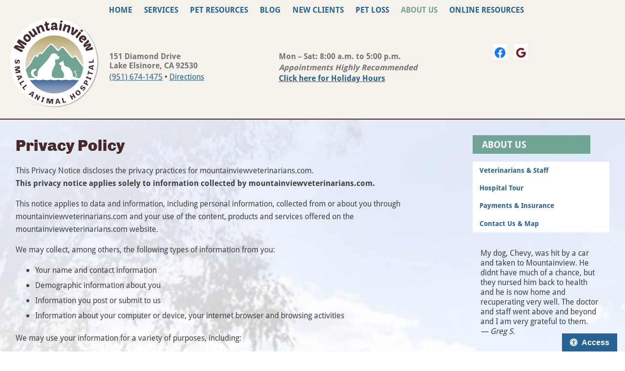

--- FILE ---
content_type: text/html; charset=UTF-8
request_url: https://www.mountainviewveterinarians.com/about-us/privacy.html
body_size: 19065
content:

<!DOCTYPE html>
<!--[if IE 8]>     <html class="ie8"> <![endif]-->
<!--[if lt IE 9]>         <html class="no-js lt-ie9"> <![endif]-->
<!--[if IE 9]>         <html class="no-js ie9 ie"> <![endif]-->
<!--[if gt IE 9]><!--> <html class="no-js ie"> <!--<![endif]-->
<!--[if IE 11]>     <html class="ie11"> <![endif]-->
	<head>
	<!-- Google Tag Manager -->
         <script>(function(w,d,s,l,i){w[l]=w[l]||[];w[l].push({'gtm.start':
         new Date().getTime(),event:'gtm.js'});var f=d.getElementsByTagName(s)[0],
         j=d.createElement(s),dl=l!='dataLayer'?'&l='+l:'';j.async=true;j.src=
         'https://www.googletagmanager.com/gtm.js?id='+i+dl;f.parentNode.insertBefore(j,f);
         })(window,document,'script','dataLayer','GTM-5M7KSXC');</script>
    <!-- End Google Tag Manager -->
		<meta charset="utf-8">
       <title>Lake Elsinore &amp; Canyon Lake CA Veterinarian: Privacy Policy | Mountainview Small Animal Hospital</title>
		<meta name="description" content="With a charitable start and 40 years of history, Mountainview Small Animal Hospital is a pet-friendly addition to the community. This is our privacy policy" />
		<meta name="viewport" content="width=device-width, initial-scale=1.0">
       <meta name="apple-mobile-web-app-capable" content="yes">
       <meta name="mobile-web-app-capable" content="yes">
		<link rel="shortcut icon" href="/favicon.ico">
		<link rel="shortcut icon" href="/favicon.png">
		<link rel="shortcut icon" sizes="196x196" href="/apple-touch-icon-196.png">
		<link rel="shortcut icon" sizes="128x128" href="/apple-touch-icon-128.png">
		<link rel="apple-touch-icon" href="/apple-touch-icon.png">
		<link rel="apple-touch-icon" sizes="72x72" href="/apple-touch-icon-72.png">
		<link rel="apple-touch-icon" sizes="114x114" href="/apple-touch-icon-114.png">
		<link rel="apple-touch-icon" sizes="128x128" href="/apple-touch-icon-128.png">
		<link rel="apple-touch-icon" sizes="144x144" href="/apple-touch-icon-144.png">
		<meta name="msapplication-TileColor" content="#fff"/>
		<meta name="msapplication-TileImage" content="tileimage-144.png"/>
		<meta name="msapplication-square70x70logo" content="tileimage-70.png"/>
		<meta name="msapplication-square150x150logo" content="tileimage-150.png"/>
        <meta name="msapplication-wide310x150logo" content="tileimage-310-150.png"/>
		<meta name="msapplication-square310x310logo" content="tileimage-310.png"/>
		<meta http-equiv="cleartype" content="on">
<meta name="facebook-domain-verification" content="f5gkn4dueoouuvhi2o8wl2ae2x15jd" />
        <link rel="preload" fetchpriority="high" href="/styles/default.css?ver=1.1" as="style" media="screen">
        <link rel="preload" fetchpriority="high" href="/styles/main.css?ver=1.1" as="style" media="screen">
			
		<link rel="preconnect" href="/scripts/jquery-1.8.2.min.js" />
                <!-- end fetch priority code-->
        <link rel="preload" href="/styles/css/font-awesome.min.css" as="style" media="screen">
        <link rel="preload" as="script" href="/scripts/jquery-1.8.2.min.js"></script>">
        <style>*{opacity: 0;} @font-face{ font-family:'FontAwesome';font-display: block;}</style>
        <link rel="preload" as="script" href="https://cdn.jsdelivr.net/npm/vanilla-lazyload@12.4.0/dist/lazyload.min.js">
        <style>*{opacity: 0;}</style>

	</head>
	<body class="page about">
	<!-- Google Tag Manager (noscript) -->
         <noscript><iframe src="https://www.googletagmanager.com/ns.html?id=GTM-5M7KSXC"
         height="0" width="0" style="display:none;visibility:hidden"></iframe></noscript>
    <!-- End Google Tag Manager (noscript) -->


        <div class="bi-accesibility-button"><button id="bi-access"><span class="fa fa-universal-access"></span>Access</button></div>

	<!-- top.inc file start -->

    <header class="siteheader grid-whole l-padded-sides clearfix">


<!-- nav.inc start -->

<!-- MAIN NAV -->
<div class="stickynav grid-whole hide-for-print">
<div class="navshow">Menu <img src="/images/icon-nav.svg" alt="Show Navigation" width="40" height="40"></div>
		<nav class="nav sitenav grid-whole m-right l-center l-padded-left clearfix" id="mainnav">
			<div class="navhide">Close Menu <img src="/images/icon-close.svg" alt="Hide Navigation"></div>
			<ul class="sf-menu mainnav clearfix">
            <li><a href="/">Home</a></li>
            <li><a href="/veterinary-services/">Services</a>
           	  <ul class="subnav wide-subnav">
                 <!--<li><a href="/veterinary-services/acupuncture.html">Acupuncture</a></li>-->
                <li><a href="/veterinary-services/allergy-dermatology.html">Allergy Testing &amp; Dermatology</a></li>
                <li><a href="/veterinary-services/boarding.html">Boarding</a></li>
                <li><a href="/veterinary-services/cardiology.html">Cardiology</a></li>
                <li><a href="/veterinary-services/cryosurgery.html">Cryosurgery</a></li>
                <li><a href="/veterinary-services/dental-care.html">Dental Care</a></li>
                <li><a href="/veterinary-services/critical-care.html">Emergency/Critical Care</a></li>
                <li><a href="/veterinary-services/end-of-life-care.html">End-of-Life Care</a></li>
                <li><a href="/veterinary-services/health-certificate.html">Health Certificate Services</a></li>
                <li><a href="/veterinary-services/diagnostics.html">In-House Laboratory &amp; Diagnostics</a></li>
                <li><a href="/veterinary-services/pain-management.html">Laser Therapy &amp; Pain Management</a></li>
                <li><a href="/veterinary-services/nutrition.html">Nutrition</a></li>
                <li><a href="/veterinary-services/orthopedics-surgery.html">Orthopedics &amp; Surgery</a></li>
                <li><a href="/veterinary-services/pharmacy.html">Pharmacy</a></li>
                <li><a href="/veterinary-services/radiology-ultrasound.html">Radiology &amp; Ultrasound</a></li>
                                <li><a href="/veterinary-services/wellness-care.html">Wellness Care</a></li>
                </ul>
            </li>
            <li><a href="/pet-resources/">Pet Resources</a>
           	  <ul class="subnav">
                <li><a href="/links/">Links</a></li>
                <li><a href="/coupons/">Coupons &amp; Promotions</a></li>
                
                                </ul>
            </li>
            <li><a href="/blog/">Blog</a></li>
            <li><a href="/new-clients/">New Clients</a>
           	  <ul class="subnav">

                   <!--<li><a href="/forms/new-client.pdf" target="_blank">New Client Form</a></li>-->
									 <li><a href="/forms/welcome-new-clients.html">New Client Form (Online)</a></li>
                <li><a href="/about-us/payments-insurance.html">Payments &amp; Insurance</a></li>
                <li><a href="/new-clients/appointment-policies.html">Appointment Policies</a></li>
                <li><a href="/about-us/payments-insurance.html#refund">Return/Refund Policy</a></li>
                </ul>
            </li>
            <li><a href="/pet-loss/">Pet Loss</a>
            	<ul class="subnav">
                <li><a href="/petloss/">Pet Loss &amp; Grief Library</a></li>
                <li><a href="/veterinary-services/end-of-life-care.html">End-of-Life Care</a></li>
                </ul>
            </li>
            <li class="on"><a href="/about-us/">About Us</a>
            	<ul class="subnav">
                <li><a href="/staff/">Veterinarians &amp; Staff</a></li>
                <li><a href="/tour/">Hospital Tour</a></li>
                <li><a href="/about-us/payments-insurance.html">Payments &amp; Insurance</a></li>
                <li><a href="/about-us/payments-insurance.html#refund">Return/Refund Policy</a></li>
                <li><a href="/about-us/contact-us.html">Contact Us &amp; Map</a></li>
                </ul>
            </li>
            <li><a href="/online-resources/">Online Resources</a>
            	<ul class="subnav">
                <!--<li><a href="http://www.petly.com" target="_blank">Petly</a></li>-->
                <li><a href="https://www.chewy.com" target="_blank">Chewy.com</a></li>
                <li><a href="/carecredit/">CareCredit</a></li>
                </ul>
            </li>
			</ul>
		</nav>
</div>

<!-- nav.inc end -->

<div class="headercontent grid-whole clearfix l-padded-bottom">

	<div class="logo s-grid-whole m-grid-whole l-grid-2 m-padded-top s-center m-center l-left">
	<a href="/"><img src="/images/mountainview-logo.svg" alt="Mountainview Small Animal Hospital" width="369" height="380"><span class="screen-reader">Mountainview Small Animal Hospital</span></a>
	</div>

<!-- HEADERINFO -->
<div class="headerinfo s-grid-whole m-grid-whole l-grid-10 right">

	<div class="contactshow s-grid-whole m-grid-whole clearfix center hide-for-print">
	<span class="button">Contact Information</span>
	</div>

	<div class="contacthide center clearfix">
	<span class="button">Close Contact Info <img src="/images/icon-close.svg" alt="Hide Contact Information"></span>
	</div>

<!-- CONTACT -->
<div itemscope itemtype="http://schema.org/VeterinaryCare" class="contact s-grid-whole m-grid-4 l-grid-4 s-center m-left l-left s-padded s-padded-top padded-vertical m-padded-left l-padded-right s-hidden m-hidden">
        <p class="address" itemprop="address"><a href="/about-us/contact-us.html#directions">151 Diamond Drive</a></p>
       <p class="address" itemprop="address"><a href="/about-us/contact-us.html#directions">Lake Elsinore, CA 92530</a></p>
				<!--<p itemprop="telephone"><span class="mobileonly"><a href="tel:+19516741475">(951) 674-1475</a></span><span class="nonmobile">(951) 674-1475</span>--><a href="tel:+1-951-674-1475">(951) 674-1475</a> • <span class="hide-for-print"><a href="/about-us/contact-us.html#directions">Directions</a></span></p>

</div>
<!-- /END CONTACT INFO -->

<!-- HOURS -->
<div itemscope itemtype="http://schema.org/VeterinaryCare" class="hours s-grid-whole m-grid-4 l-grid-5 left s-center s-padded-sides padded-vertical s-hidden m-hidden">

    <ul class="hour" itemscope itemtype="http://schema.org/VeterinaryCare">
	<li><time itemprop="openingHours" datetime="Mo-Sat 8:00-17:00">Mon &ndash; Sat: 8:00 a.m. to 5:00 p.m.</time></li>
	<!--<li><time itemprop="openingHours" datetime="Th 8:00-20:00">Thu: Hours Extended to 9:00 p.m.</time></li>
	<li><time itemprop="openingHours" datetime="Sun 8:00-16:00">Sun: 8:00 a.m. to 4:00 p.m. (Tech. Appointments Only)</time></li>-->
    <li><i>Appointments Highly Recommended</i></li>
    <li><a href="/about-us/contact-us.html#holidayhours">Click here for Holiday Hours</a></li>
    


	</ul>
<!--<p class="emergencies promos"><a href="/blog/" class="button">COVID Protocol Guidelines</a></p>-->
</div>
<!-- /END HOURS -->

<!-- SOCIAL -->
<div class="hright s-grid-whole m-grid-4 l-grid-3 l-left s-center m-center m-padded-right s-hidden m-hidden hide-for-print">
	<ul class="social">
				<li class="facebook"><a href="https://www.facebook.com/mountainviewvets" target="_blank"><img class="lazyload" data-src="/images/icon-facebook.png" alt="Facebook" width="30" height="30"><span class="screen-reader">Facebook</span></a></li>
		<li class="google"><a href="https://goo.gl/maps/j5HXGA9jgABoEur9A" target="_blank"><img class="lazyload" data-src="/images/google-red-G.png" alt="Google" width="30" height="30"><span class="screen-reader">Google</span></a></li>
		<!-- <li class="youtube"><a href="http://youtube.com" target="_blank"><img src="/images/icon-youtube.svg" alt="YouTube"></a></li> -->
	</ul>
</div>
<!-- /END SOCIAL -->

</div><!-- /END HEADER INFO -->
</div><!-- /END HEADER CONTENT -->
</header>

	<!-- top.inc file end -->
   <!-- Note: the top.inc file contains the nav.inc include file call -->


	<!-- MAIN CONTENT -->
	<div class="mtn content grid-whole clearfix padded-sides">


           <article class="bodytext l-grid-three-quarters m-grid-7 s-grid-whole l-padded m-padded-sides s-padded-sides"><!-- adds either your noside defined section or your section that gets along with sides according to the definition above -->


               	<h1>Privacy Policy</h1>



                

<p>This Privacy Notice discloses the privacy practices for mountainviewveterinarians.com. <br />
<strong>This privacy notice applies solely to information collected by mountainviewveterinarians.com. </strong></p>
<p>This notice applies to data and information, including personal information, collected from or about you through mountainviewveterinarians.com and your use of the content, products and services offered on the mountainviewveterinarians.com website.</p>

<p>We may collect, among others, the following types of information from you:<ul>
	<li>Your name and contact information</li>
	<li>Demographic information about you</li>
	<li>Information you post or submit to us</li>
	<li>Information about your computer or device, your internet browser and browsing activities</li>
</ul>
</p>
<p>We may use your information for a variety of purposes, including:
	<li>to communicate with you</li>
	<li>to administer promotions (sweepstakes, newsletters, contests and offers)</li>
	<li>to deliver advertising</li>
	<li>to improve our website, products and services</li>
	<li>for other legitimate business purposes, including legal compliance</li>
</ul>
</p>

<p>We will not sell or rent this information to anyone.</p>

<h3>LINKS TO THIRD PARTY WEBSITES</h3>
<p>We offer links to websites operated by third parties (including but not limited to Care Credit, Petly, Our Pet’s Rx. other Online Payment Sites, etc).  Please be aware that we are not responsible for the privacy practices of other such websites. We encourage you to review the privacy statements of any third party websites you choose to link to from mountainviewveterinarians.com so that you can understand how those sites collect, use and share your information. We are not responsible for the privacy statements or other content on websites outside of mountainviewveterinarians.com. </p>

<h3>CHANGES TO THIS PRIVACY NOTICE</h3>
<p>We may occasionally update this Privacy Notice. We encourage you to periodically review this notice in order to be informed of how we are protecting your information. You will be bound by any changes to our Privacy Notice when you use mountainviewveterinarians.com after such changes to our Privacy Notice have been posted.</p>

<p>This Privacy Policy is effective as of: 07-12-2019</p>

			

</article>

           				
<!-- defaultside.INC start -->


			<div class="side l-grid-quarter m-grid-5 s-grid-whole m-padded-sides l-padded hide-for-print">

				
              
              
              
                              <p><a href="/about-us/" class="button pagename  on">About Us</a></p>

                <nav class="sidenav">
					<ul>
					<li><a href="/staff/">Veterinarians &amp; Staff</a></li>
                  <li><a href="/tour/">Hospital Tour</a></li>
                  <li><a href="/about-us/payments-insurance.html">Payments &amp; Insurance</a></li>
                  <li><a href="/about-us/contact-us.html">Contact Us &amp; Map</a></li>
					</ul>
                </nav>
              
              
                

        	                    

	<div class="testimonial grid-whole l-padded">
		<p class="padded-bottom"><q>My dog, Chevy, was hit by a car and taken to Mountainview. He didnt have much of a chance, but they nursed him back to health and he is now home and recuperating very well. The doctor and staff went above and beyond and I am very grateful to them.  </q><br><cite> — Greg S.</cite></p>
	</div>

</div>


<!-- defaultside.INC end -->
		    
</div>

<!-- FOOTER.INC FILE start -->

<!-- FOOTER -->
<footer class="sitefooter-sub grid-whole">

<div class="s-grid-whole m-grid-whole l-grid-whole padded">
		<ul class="footerlogos">
			<li><a href="https://www.avma.org/" target="_blank"><img class="lazyload" data-src="/images/logo-avma.png" alt="AVMA" width="187" height="186"><span class="screen-reader">AVMA</span></a></li>
           <li><a href="http://www.cvma.net" target="_blank"><img class="lazyload" data-src="/images/logo-cvma.png" alt="CVMA" width="106" height="51"><span class="screen-reader">CVMA</span></a></li>
           <li><a href="https://www.carecredit.com/go/BBD677/" target="_blank"><img class="lazyload" data-src="/images/care_credit.png" alt="Carecredit" width="156" height="32"><span class="screen-reader">CareCredit</span></a></li>    
		</ul>
</div>

<div class="disclaimer s-grid-whole m-grid-whole l-grid-whole s-padded-sides m-padded-sides l-padded-sides center">
<p>The materials offered on this website are intended for educational purposes only. &nbsp;Mountainview Small Animal Hospital does not provide veterinary medical services or guidance via the Internet. &nbsp;Please consult your pets' veterinarian in matters regarding the care of your animals. </p>

</div>

<div class="copyright grid-whole center padded-bottom">
<p>Read our <a href="/about-us/privacy.html">Privacy Policy</a></p>
	<p>&copy; 2026 Mountainview Small Animal Hospital. <a href="https://www.beyondindigopets.com" rel="nofollow" title="Beyond Indigo Pets" target="_blank">Veterinary Website</a> by Beyond Indigo Pets&reg;</p>
</div>

</footer>

<!-- FOOTER.INC FILE end -->		<div class="bi-styles">
    		<link rel="stylesheet" href="/styles/default.css?ver=1.1">
    		<link rel="stylesheet" href="/styles/main.css?ver=1.1">
            <link rel="stylesheet" href="/styles/css/font-awesome.min.css" media="screen">
		</div>
       		<!--<link href='https://fonts.googleapis.com/css?family=Chivo:400,900|PT+Sans|Droid+Sans:400,700' rel='stylesheet' type='text/css'>-->
		<script src="/scripts/modernizr-2.6.1-respond-1.1.0.min.js"></script>
		<script src="/scripts/addtohome.min.js"></script>
		<script type="text/javascript" src="https://ajax.googleapis.com/ajax/libs/jquery/1.6.4/jquery.min.js"></script>
			<script src="/scripts/jquery-1.8.2.min.js"></script>
       		<script src="/scripts/main.js"></script>
		<script src="/scripts/retina.js"></script>
		<script>
			$(document).ready(function(){
				$("ul.sf-menu").superfish({
					delay: 500,
					speed: 'fast',
					autoArrows: false,
					dropShadows: false
				});
				
                $('#bi-access').on('click', function(){
                    var button = $(this);
                    if(button.hasClass('on')){
                        location.reload();
                    } else {
                        button.addClass('on');
                        button.html('Back');
                        $('.bi-styles').replaceWith('<link id="accesibilityStyles" rel="stylesheet" href="/styles/css/accesibility.css?ver=1.3" type="text/css" />');
                    }
                });

				$('.flexslider').flexslider({
					animation: "fade",
					controlNav: false,
					directionNav: false,
					randomize: true
				});
			});
		</script>

       
		 <script src="/scripts/lazysizes.min.js"></script>

</body>
</html>


--- FILE ---
content_type: text/css
request_url: https://www.mountainviewveterinarians.com/styles/default.css?ver=1.1
body_size: 17172
content:

* {
  -webkit-box-sizing: border-box;
          box-sizing: border-box;
  opacity: 1;
}

.preload * {
  -webkit-transition: none !important;
  -moz-transition: none !important;
  -ms-transition: none !important;
  -o-transition: none !important;
  -webkit-animation: none !important;
  animation: none !important; }

.preload .bi-slide:first-of-type {
  opacity: 1 !important; }

/* ====================================================================================================================
   Default base styles for BI responsive sites, based on HTML5 Boilerplate. MARK C 5/27/13
   Site-specific design styles are all contained in main.css, not here.
   This file may be altered, but try editing main.css first.
   ==================================================================================================================== */

/* ====================================================================================================================
   ! normalize.css v1.0.1 | MIT License | git.io/normalize
   ==================================================================================================================== */
article,aside,details,figcaption,figure,footer,header,hgroup,nav,section,summary{display:block; margin:0}
audio,canvas,video{display:inline-block;*display:inline;*zoom:1}
audio:not([controls]){display:none;height:0}
[hidden]{display:none}
html{font-size:100%;-webkit-text-size-adjust:100%;-ms-text-size-adjust:100%;text-rendering:optimizeLegibility}
html,button,input,select,textarea{font-family:sans-serif}
body{margin:0}
a:focus{outline:thin dotted}
a:active,a:hover{outline:0}
h1{font-size:2em;line-height:1.25em;margin:.67em 0}
h2{font-size:1.5em;line-height:1.25em;margin:1.15em 0 .83em}
h3{font-size:1.17em;margin:1em 0}
h4{font-size:1em;margin:1.33em 0}
h5{font-size:.83em;margin:1.67em 0}
h6{font-size:.75em;margin:2.33em 0}
abbr[title]{border-bottom:1px dotted}
b,strong{font-weight:bold}
blockquote{margin:1em 40px}
dfn{font-style:italic}
mark{background:#ff0;color:#000}
p,pre{margin:1em 0}
code,kbd,pre,samp{font-family:monospace,serif;_font-family:'courier new',monospace;font-size:1em}
pre{white-space:pre;white-space:pre-wrap;word-wrap:break-word}
q{quotes:none}
q:before,q:after{content:'';content:none}
small{font-size:80%}
sub,sup{font-size:75%;line-height:0;position:relative;vertical-align:baseline}
sup{top:-0.5em}
sub{bottom:-0.25em}
dl,menu,ol,ul{margin:1em 0}
dd{margin:0 0 0 40px}
menu,ol,ul{padding:0 0 0 40px}
nav ul,nav ol{list-style:none;list-style-image:none}
img{border:0;-ms-interpolation-mode:bicubic;height:auto;}
svg:not(:root){overflow:hidden}
figure{margin:0}
form{margin:0}
fieldset{border:1px solid #c0c0c0;margin:0 2px;padding:.35em .625em .75em}
legend{border:0;padding:0;white-space:normal;*margin-left:-7px}
button,input,select,textarea{font-size:100%;margin:0;vertical-align:baseline;*vertical-align:middle}
button,input{line-height:normal}
button,html input[type="button"],input[type="reset"],input[type="submit"]{-webkit-appearance:button;cursor:pointer;*overflow:visible}
button[disabled],input[disabled]{cursor:default}
input[type="checkbox"],input[type="radio"]{box-sizing:border-box;padding:0;*height:13px;*width:13px}
input[type="search"]{-webkit-appearance:textfield;-moz-box-sizing:content-box;-webkit-box-sizing:content-box;box-sizing:content-box}
input[type="search"]::-webkit-search-cancel-button,input[type="search"]::-webkit-search-decoration{-webkit-appearance:none}
button::-moz-focus-inner,input::-moz-focus-inner{border:0;padding:0}
textarea{overflow:auto;vertical-align:top}
table{border-collapse:collapse;border-spacing:0}

/* ====================================================================================================================
   Text spacing defaults
   ==================================================================================================================== */
   
/* Golden ratio line height */	
html {
	line-height: 1.625em;
}
.bodytext h2, .bodytext h3, .bodytext h4, .bodytext h5, .bodytext h6, .bodytext p, .bodytext ul, .bodytext ol, .bodytext dl, .bodytext blockquote, .bodytext q {
	max-width: 68em;
}

/* 
  Extra Strength Responsive Grids
  Author & copyright (c) 2013: John Polacek 
  Follow me on Twitter: @johnpolacek

  Dual MIT & GPL license

  Project Page: http://dfcb.github.com/extra-strength-responsive-grids
  Project Repo: https://github.com/dfcb/extra-strength-responsive-grids
  
  Note: box-sizing: border-box; is required for this solution. 
  For more info, see the project page

*/
.grid-all, .grid-1, .grid-2, .grid-3, .grid-quarter, .grid-4, .grid-third, .grid-5, .grid-6, .grid-half, .grid-7, .grid-8, .grid-two-thirds, .grid-9, .grid-three-quarters, .grid-10, .grid-11, .grid-12, .grid-whole {
  margin: 0;
  clear: none;
  float: left;
  -moz-box-sizing: border-box;
  -webkit-box-sizing: border-box;
  box-sizing: border-box;
}

.grid-1 {
  width: 8.33333%;
}

.grid-2 {
  width: 16.66667%;
}

.grid-3, .grid-quarter {
  width: 25%;
}

.grid-4, .grid-third {
  width: 33.33333%;
}

.grid-5 {
  width: 41.66667%;
}

.grid-6, .grid-half {
  width: 50%;
}

.grid-7 {
  width: 58.33333%;
}

.grid-8, .grid-two-thirds {
  width: 66.66667%;
}

.grid-9, .grid-three-quarters {
  width: 75%;
}

.grid-10 {
  width: 83.33333%;
}

.grid-11 {
  width: 91.66667%;
}

.grid-12, .grid-whole {
  width: 100%;
}

/* padding helper classes */
.padded {
  padding: 1em;
}

.padded-left {
  padding-left: 1em;
}

.padded-right {
  padding-right: 1em;
}

.padded-top {
  padding-top: 1em;
}

.padded-bottom {
  padding-bottom: 1em;
}

.padded-sides {
  padding: 0 1em;
}

.padded-vertical {
  padding: 1em 0;
}

.padded-inner {
  padding: 1em;
}

.padded-inner-sides {
  padding: 0 1em;
}

.padded-reverse {
  margin: 0 -1em;
  width: auto;
  box-sizing: content-box;
  float: none;
}

.padded-reverse-all {
  margin: -1em;
  width: auto;
  box-sizing: content-box;
  float: none;
}

/* miscellaneous helper classes */
.flow-opposite {
  float: right;
}

.center {
  text-align: center;
}

.left {
  text-align: left;
}

.right {
  text-align: right;
}

/* For compatibility with Bootstrap (fixed), Foundation, etc. */
.row {
  margin: 0 -0.5em;
  width: auto;
  box-sizing: content-box;
  float: none;
}

@media (max-width: 747px) {
  .s-grid-all, .s-grid-1, .s-grid-2, .s-grid-3, .s-grid-quarter, .s-grid-4, .s-grid-third, .s-grid-5, .s-grid-6, .s-grid-half, .s-grid-7, .s-grid-8, .s-grid-two-thirds, .s-grid-9, .s-grid-three-quarters, .s-grid-10, .s-grid-11, .s-grid-12, .s-grid-whole {
    margin: 0;
    clear: none;
    float: left;
    -moz-box-sizing: border-box;
    -webkit-box-sizing: border-box;
    box-sizing: border-box;
  }

  .s-grid-1 {
    width: 8.33333%;
  }

  .s-grid-2 {
    width: 16.66667%;
  }

  .s-grid-3, .s-grid-quarter {
    width: 25%;
  }

  .s-grid-4, .s-grid-third {
    width: 33.33333%;
  }

  .s-grid-5 {
    width: 41.66667%;
  }

  .s-grid-6, .s-grid-half {
    width: 50%;
  }

  .s-grid-7 {
    width: 58.33333%;
  }

  .s-grid-8, .s-grid-two-thirds {
    width: 66.66667%;
  }

  .s-grid-9, .s-grid-three-quarters {
    width: 75%;
  }

  .s-grid-10 {
    width: 83.33333%;
  }

  .s-grid-11 {
    width: 91.66667%;
  }

  .s-grid-12, .s-grid-whole {
    width: 100%;
  }

  /* padding helper classes */
  .s-padded {
    padding: 1em;
  }

  .s-padded-left {
    padding-left: 1em;
  }

  .s-padded-right {
    padding-right: 1em;
  }

  .s-padded-top {
    padding-top: 1em;
  }

  .s-padded-bottom {
    padding-bottom: 1em;
  }

  .s-padded-sides {
    padding: 0 1em;
  }

  .s-padded-vertical {
    padding: 1em 0;
  }

  .s-padded-inner {
    padding: 1em;
  }

  .s-padded-inner-sides {
    padding: 0 1em;
  }

  .s-padded-reverse {
    margin: 0 -1em;
    width: auto;
    box-sizing: content-box;
    float: none;
  }

  .s-padded-reverse-all {
    margin: -1em;
    width: auto;
    box-sizing: content-box;
    float: none;
  }

  /* miscellaneous helper classes */
  .s-flow-opposite {
    float: right;
  }

  .s-center {
    text-align: center;
  }

  .s-left {
    text-align: left;
  }

  .s-right {
    text-align: right;
  }

  .s-hidden {
    display: none;
  }
}
@media (min-width: 748px) and (max-width: 1003px) {
  .m-grid-all, .m-grid-1, .m-grid-2, .m-grid-3, .m-grid-quarter, .m-grid-4, .m-grid-third, .m-grid-5, .m-grid-6, .m-grid-half, .m-grid-7, .m-grid-8, .m-grid-two-thirds, .m-grid-9, .m-grid-three-quarters, .m-grid-10, .m-grid-11, .m-grid-12, .m-grid-whole {
    margin: 0;
    clear: none;
    float: left;
    -moz-box-sizing: border-box;
    -webkit-box-sizing: border-box;
    box-sizing: border-box;
  }

  .m-grid-1 {
    width: 8.33333%;
  }

  .m-grid-2 {
    width: 16.66667%;
  }

  .m-grid-3, .m-grid-quarter {
    width: 25%;
  }

  .m-grid-4, .m-grid-third {
    width: 33.33333%;
  }

  .m-grid-5 {
    width: 41.66667%;
  }

  .m-grid-6, .m-grid-half {
    width: 50%;
  }

  .m-grid-7 {
    width: 58.33333%;
  }

  .m-grid-8, .m-grid-two-thirds {
    width: 66.66667%;
  }

  .m-grid-9, .m-grid-three-quarters {
    width: 75%;
  }

  .m-grid-10 {
    width: 83.33333%;
  }

  .m-grid-11 {
    width: 91.66667%;
  }

  .m-grid-12, .m-grid-whole {
    width: 100%;
  }

  /* padding helper classes */
  .m-padded {
    padding: 1em;
  }

  .m-padded-left {
    padding-left: 1em;
  }

  .m-padded-right {
    padding-right: 1em;
  }

  .m-padded-top {
    padding-top: 1em;
  }

  .m-padded-bottom {
    padding-bottom: 1em;
  }

  .m-padded-sides {
    padding: 0 1em;
  }

  .m-padded-vertical {
    padding: 1em 0;
  }

  .m-padded-inner {
    padding: 1em;
  }

  .m-padded-inner-sides {
    padding: 0 1em;
  }

  .m-padded-reverse {
    margin: 0 -1em;
    width: auto;
    box-sizing: content-box;
    float: none;
  }

  .m-padded-reverse-all {
    margin: -1em;
    width: auto;
    box-sizing: content-box;
    float: none;
  }

  /* miscellaneous helper classes */
  .m-flow-opposite {
    float: right;
  }

  .m-center {
    text-align: center;
  }

  .m-left {
    text-align: left;
  }

  .m-right {
    text-align: right;
  }

  .m-hidden {
    display: none;
  }
}
@media (min-width: 1004px) {
  .l-grid-all, .l-grid-1, .l-grid-2, .l-grid-3, .l-grid-quarter, .l-grid-4, .l-grid-third, .l-grid-5, .l-grid-6, .l-grid-half, .l-grid-7, .l-grid-8, .l-grid-two-thirds, .l-grid-9, .l-grid-three-quarters, .l-grid-10, .l-grid-11, .l-grid-12, .l-grid-whole {
    margin: 0;
    clear: none;
    float: left;
    -moz-box-sizing: border-box;
    -webkit-box-sizing: border-box;
    box-sizing: border-box;
  }

  .l-grid-1 {
    width: 8.33333%;
  }

  .l-grid-2 {
    width: 16.66667%;
  }

  .l-grid-3, .l-grid-quarter {
    width: 25%;
  }

  .l-grid-4, .l-grid-third {
    width: 33.33333%;
  }

  .l-grid-5 {
    width: 41.66667%;
  }

  .l-grid-6, .l-grid-half {
    width: 50%;
  }

  .l-grid-7 {
    width: 58.33333%;
  }

  .l-grid-8, .l-grid-two-thirds {
    width: 66.66667%;
  }

  .l-grid-9, .l-grid-three-quarters {
    width: 75%;
  }

  .l-grid-10 {
    width: 83.33333%;
  }

  .l-grid-11 {
    width: 91.66667%;
  }

  .l-grid-12, .l-grid-whole {
    width: 100%;
  }

  /* padding helper classes */
  .l-padded {
    padding: 1em;
  }

  .l-padded-left {
    padding-left: 1em;
  }

  .l-padded-right {
    padding-right: 1em;
  }

  .l-padded-top {
    padding-top: 1em;
  }

  .l-padded-bottom {
    padding-bottom: 1em;
  }

  .l-padded-sides {
    padding: 0 1em;
  }

  .l-padded-vertical {
    padding: 1em 0;
  }

  .l-padded-inner {
    padding: 1em;
  }

  .l-padded-inner-sides {
    padding: 0 1em;
  }

  .l-padded-reverse {
    margin: 0 -1em;
    width: auto;
    box-sizing: content-box;
    float: none;
  }

  .l-padded-reverse-all {
    margin: -1em;
    width: auto;
    box-sizing: content-box;
    float: none;
  }

  /* miscellaneous helper classes */
  .l-flow-opposite {
    float: right;
  }

  .l-center {
    text-align: center;
  }

  .l-left {
    text-align: left;
  }

  .l-right {
    text-align: right;
  }

  .l-hidden {
    display: none;
  }
}

/* ====================================================================================================================
   Superfish essential styles, tweaked to be mobile-first responsive
   ==================================================================================================================== */
   
.sf-menu, .sf-menu * {
	margin: 0;
	padding: 0;
	list-style: none;
}
.sf-menu {
	line-height: 2em;
}
.sf-menu ul li {
	width: 100%;
}
.sf-menu li:hover {
	visibility: inherit;
}
.sf-menu li {
	position: relative;
	padding-top: 1px;
	padding-bottom: 1px;
}
.sf-menu a {
	position: relative;
	line-height:38px;
}
.sf-menu ul li a {
	display:block;
}
.sf-menu li:hover ul,
.sf-menu li.sfHover ul {
	line-height: 1.625em;
}
ul.sf-menu li:hover li ul,
ul.sf-menu li.sfHover li ul {
	top: -999em;
}
ul.sf-menu li li:hover ul,
ul.sf-menu li li.sfHover ul {
	left: 0;
	top: 0;
}
ul.sf-menu li li:hover li ul,
ul.sf-menu li li.sfHover li ul {
	top: -999em;
}
ul.sf-menu li li li:hover ul,
ul.sf-menu li li li.sfHover ul {
	left: 0;
	top: 0;
}
/*** arrows **/
.sf-menu a.sf-with-ul {
	padding-right: 1.25em;
	min-width: 1px;
}
.sf-sub-indicator {
	position: absolute;
	display: block;
	right: .25em;
	top: 1.05em;
	width: 10px;
	height: 10px;
	text-indent: -999em;
	overflow: hidden;
	background: url('../images/superfish-arrows.svg') no-repeat -10px -100px;
}
a > .sf-sub-indicator {
	top: .8em;
	background-position: 0 -100px;
}
a:focus > .sf-sub-indicator,
a:hover > .sf-sub-indicator,
a:active > .sf-sub-indicator,
li:hover > a > .sf-sub-indicator,
li.sfHover > a > .sf-sub-indicator {
	background-position: -10px -100px;
}
.sf-menu ul .sf-sub-indicator {
	background-position: -10px 0;
}
.sf-menu ul a > .sf-sub-indicator {
	background-position: 0 0;
}
.sf-menu ul a:focus > .sf-sub-indicator,
.sf-menu ul a:hover > .sf-sub-indicator,
.sf-menu ul a:active > .sf-sub-indicator,
.sf-menu ul li:hover > a > .sf-sub-indicator,
.sf-menu ul li.sfHover > a > .sf-sub-indicator {
	background-position: -10px 0;
}
.sf-shadow ul {
	background:	url('../images/superfish-shadow.png') no-repeat bottom right;
	padding: 0 8px 9px 0;
	-webkit-border-top-right-radius: 17px;
	-webkit-border-bottom-left-radius: 17px;
	border-radius-bottomleft: 17px;
	border-radius-topright: 17px;
}
.sf-shadow ul.sf-shadow-off {
	background: transparent;
}

@media only screen and (min-width: 1004px) {
	.sf-menu li {
		/* float: left; */
		display:inline;
	}
	.sf-menu li li {
		float: none;
		margin-top: 0;
		margin-bottom: 0;
		padding: 0;
	}
	.sf-menu ul {
		position: absolute;
		top: -999em;
		width: 15em; /* left offset of submenus need to match (see below) */
	}
	.sf-menu li:hover ul,
	.sf-menu li.sfHover ul {
		left: 0;
		top: 2em; /* match top ul list item height */
	}
	ul.sf-menu li li:hover ul,
	ul.sf-menu li li.sfHover ul {
		left: 15em; /* match ul width */
	}
}

/* ====================================================================================================================
   Accordion
   ==================================================================================================================== */

.accord { 
    position: relative; 
}
.accord .accordtitle {
	cursor: pointer;
	display: block;
}
.accord div { 
	position:relative;
}

/* ====================================================================================================================
   Helper classes
   ==================================================================================================================== */

.ir {
    background-color: transparent;
    border: 0;
    overflow: hidden;
    *text-indent: -9999px;
}
.ir:before {
    content: "";
    display: block;
    width: 0;
    height: 100%;
}
.hidden {
    display: none !important;
    visibility: hidden;
}
.visuallyhidden {
    border: 0;
    clip: rect(0 0 0 0);
    height: 1px;
    margin: -1px;
    overflow: hidden;
    padding: 0;
    position: absolute;
    width: 1px;
}
.visuallyhidden.focusable:active,
.visuallyhidden.focusable:focus {
    clip: auto;
    height: auto;
    margin: 0;
    overflow: visible;
    position: static;
    width: auto;
}
.invisible {
    visibility: hidden;
}
.clearfix:before,
.clearfix:after {
    content: " ";
    display: table;
}
.clearfix:after {
    clear: both;
}
.clearfix {
    *zoom: 1;
}

/* ==========================================================================
   Print styles
   ========================================================================== */

@media print {
	
	/* H5BP defaults */
	
    * {
        background: transparent !important;
        color: #000 !important;
        box-shadow:none !important;
        text-shadow: none !important;
    }
    a,
    a:visited {
        text-decoration: none;
    }
    pre,
    blockquote {
        page-break-inside: avoid;
    }
    thead {
        display: table-header-group;
    }
    tr,
    img {
        page-break-inside: avoid;
    }
    img {
        max-width: 100% !important;
    }
    p,
    h2,
    h3 {
        orphans: 3;
        widows: 3;
    }
    h2,
    h3 {
        page-break-after: avoid;
    }
}
	
}

--- FILE ---
content_type: text/css
request_url: https://www.mountainviewveterinarians.com/styles/main.css?ver=1.1
body_size: 32026
content:
@charset "UTF-8";

/* ====================================================================================================================
   Design styles for Mountainview Small Animal Hospital
   ==================================================================================================================== */

/* ==========================================================================
   All screen sizes
   ========================================================================== */

body {
	color: #363636;
}
.screen-reader { border: 0; clip: rect(0 0 0 0); height: 1px; margin: -1px; overflow: hidden; padding: 0; position: absolute; width: 1px; }

.screen-reader.focusable:active, .screen-reader.focusable:focus { clip: auto; height: auto; margin: 0; overflow: visible; position: static; width: auto; }
.mtn {
	background: url(../images/mtnbg.jpg) top left no-repeat;
	background-size: cover;
}
@media(max-width:800px){
    .mtn{
        background: url(../images/mtnbg-800.jpg) top left no-repeat;
        background-size:cover;
    }
}
@media(max-width:400px){
    .mtn{
        background: url(../images/mtnbg-400.jpg) top left no-repeat;
        background-size:cover;
    }
}
/* Header */

.siteheader {
	background-color: #f5f2eb;
	border-bottom: 2px solid #462a2b;
	z-index: 99;
}

.stickynav {
	position: fixed;
	top: 0;
	right: 0;
	z-index: 100;
	display: block;
	background: #f5f2eb;
}
.banner-right p{
    padding:1rem;
    background:#ffffffbb;
    border-radius:1rem;
}
.logo {
	display: block;
	position: relative;
}
.logo img {
	width: 152px;
	height: 157px;
	height: auto;	
}

.contactshow, .contacthide {
	margin: 1em 0 0 0;
	cursor: pointer;
}

.button {
	background: #266294;
}

.button img {
	border:0 !important;
	box-shadow: none !important;
}
.nonmobile {
	display: none;
}

.contact, .hours, .contacthide, .affiliations {
	display: none;
}

.siteheader li {
	margin-bottom: .21875em;
}
.contact p, .hours p {
	margin: 0;
	color: #737373;
	font-weight:bold;
}

.address {
	font-weight:bold;
	line-height: 1.21875em;
}
.addressbreak {
	visibility: hidden;
}
.addressbreak:after {
	white-space: pre;
	content: "\A";
}

.address a, .nonmobile, .mobileonly a {
	color: #737373;
	text-decoration: none;	
}
.address a:hover {
	background: none;
	text-decoration: underline;
}
img, svg{
    height:auto;
}
.bodytext .nonmobile {
	color: #363636;	
	font-weight:bold;
}
.bodytext .mobileonly a {
	color: #266294;
	text-decoration: underline;	
	font-weight:bold;
}
.bodytext .mobileonly a:hover {
	color: #72a493;
	text-decoration: none;
}

.emaillink:before {
	content: " • ";
	color: #737373;
}
.emaillink a {
	color: #266294;
	text-decoration: underline;
}
.emaillink a:hover {
	text-decoration: none;
	background: none;
	color: #72a493;
}

.emergencies a {
	background: #7c2023;
	color: #fff;
	text-transform: uppercase;
	transition: background-color .25s;
    -moz-transition: background-color .25s;
    -webkit-transition: background-color .25s;
}

.emergencies a:hover {
	background: #923a3e;
}

/* added current promotions button as per QA request TABBY 02.09.2015 */
.emergencies.promos a {
	background: #266294;
}
.emergencies.promos a:hover {
	background: #72a493;
}

.hours {
	line-height: 1.21875em;
	color: #737373;
	font-weight:bold;
}

a:hover {
	color: #72a493;
	text-decoration: none;
}

.mainnav li:hover, .subnav li a:hover {
	color: #72a493;
}

.navshow:hover, .navhide:hover {
	color: #72a493;
}

.mainnav .on > a { 
	color: #72a493;
}

.mainnav .on > a:hover { 
	color: #72a493;
	background: none;
}

.mainnav a {
	font-family: 'Droid Sans', sans-serif;
	font-weight: 700;
	font-size: 1em;
	color: #266294;
	text-decoration: none;
	text-transform: uppercase;
	padding: 0 .825em;
	line-height: 2.5em;
}
.subnav a {
	font-size: 1em;
	line-height: 1.21875em;
	text-transform: none;
	padding: .625em;
	text-align: left;
}

.subnav li a:hover {
	color: #72a493;
}

.social a {
	background: #fff;
	padding: .2em;
	margin: 0 .36em;
	width: 28px;
	text-align: center;
}

.social a:hover {
	background: #efe8d4;
}

.social li, .social a {
	display: inline-block;
}

/* ---- SVG FILES ----- */

.twitter img {
	overflow: hidden;
}
.youtube img {
	overflow: hidden;
}
.google img {
	overflow: hidden;
}
.facebook img {
	overflow: hidden;
}
/* Subpage Banner */

.banner img {
	width: 100%;
	height: auto;
}

html, hr {
	color: #898989;
}
hr, input[type=button], input[type=submit], input[type=reset], button, .button .navshow, .navhide {
	background: #266294;
}

.subnav, .sf-menu ul {
	background: #266294;
}

input[type=button]:hover, input[type=submit]:hover, input[type=reset]:hover, button:hover, .button:hover {
	background: #72a493;
}

input[type=button], input[type=submit], input[type=reset], button, .button, .navshow, .navshow a, .navhide {
	color: #fff;
}

.navshow, .navshow a, .navhide {
	background: #266294;
}
.sitenav .on:hover, .mainnav li:hover>a {
	color: #72a493;
}

.sidenav ul {
	font-size: 1em;
	width: 100%;
	margin: 0;
	padding: 0;
}

.sidenav ul li {
	margin-bottom: .275em;
	width: 100%;
	margin: 0;
	padding: 0;
}

.sidenav a {
	font-family: 'Droid Sans', sans-serif;
	color: #266294;
	font-weight: 700;
	background: #fff;
	text-decoration: none;
	display: block;
	/*padding: .35875em .625em;*/
	padding: .35875em 2.3em .35875em 1em;
    transition: background-color .25s;
    -moz-transition: background-color .25s;
    -webkit-transition: background-color .25s;
}

.sidenav a:hover {
	color: #fff;
	background: #72a493;
}

.sidenav li.on a {
	color: #72a493;
	background: #fff;
	text-decoration: none;
}

.sidenav .button {
	padding-top: .5em;
	padding-bottom: .5em;
}

a.pagename {
	width: 86%;
	font-family: 'Droid Sans', sans-serif;
	font-size: 1.2em;
	font-weight: 700;
	text-transform: uppercase;
	text-align: left;
	padding: .3em 1em;
	line-height: 1.395em;
	background-color: #266294;
}

a.vaccines {
	font-family: 'Droid Sans', sans-serif;
	font-size: 1.2em;
	font-weight: 700;
	text-transform: uppercase;
	text-align: left;
	padding: .5em .5em .32em;
	line-height: normal;
	margin-top: 1em;
	background-color: #266294;
}

a.vaccines.home {
	font-family: 'Droid Sans', sans-serif;
	font-size: 1.2em;
	font-weight: 700;
	text-transform: uppercase;
	text-align: left;
	padding: .5em .5em .32em;
	line-height: normal;
	margin-top: 0;
	background-color: #266294;
}

a.vaccines img {
	float: right;
	width: 57px;
	height: 58px;
	padding-left: 1em;
}

a.pagename:hover, a.pagename.on, a.vaccines:hover {
	background: #72a493;
}

.fb-like-box {
	width: 100% !important;
}

.fb-like-box span, .fb-like-box span iframe {
	width: 98% !important;
}

.clearfloat {
	height: 0;
	line-height: 0;
	font-size: 1px;
	clear: both;
}

html, input, select, textarea, .subnav {
	font-family: 'Droid Sans', sans-serif;
	font-weight: normal;
}
.navshow {
	font-weight: 400;
	z-index: 200;
}
.sf-menu li, .sf-menu a {
	text-align: left;
}
.sf-menu li li a:hover {
	color: #fff;
	background: #72a493;
}
.sf-menu li li a {
	padding-left: 1em;
	color: #fff;
}

.sf-menu li ul {
	background: #266294;
}

h1 {
color: #462a2b;
}

h2, h3, h4, h5, h6 {
	color: #72a493;
}

h3 {
	color: #363636;
}

h1, h2 {
	font-family: 'Chivo', sans-serif;
	font-weight: 900;
}

h3, h4, h5, h6 {
	font-family: 'Droid Sans', sans-serif;
	font-weight: 700;
}

h1 {
	line-height: 1em;
}

h2, h3 {
	text-transform: uppercase;
}

/* HTML defaults */

a {
	text-decoration:underline;
	color: #266294;
}
nav a, .social a, .navshow, .navhide, input[type=button], input[type=submit], input[type=reset], button, .button {
	transition: background .25s;
   -moz-transition: background .25s;
   -webkit-transition: background .25s;
}
img {
	max-width: 100%;
	vertical-align: middle;
}

aside .m-grid-half img {
	width: 100%;
}

img, input, select, textarea, button {
	vertical-align: middle;
}
hr {
	height: 1pt;
	padding: 0;
	border: none;
}

.imgfloat {
	float: right;
	margin-left: 1em;
	margin-bottom: 1em;
	}

input[type=button], input[type=submit], input[type=reset], button, .button {
	line-height: 1em;
	font-weight: bold;
	text-decoration: none;
	display: block;
	padding: .625em 1em;
	border: none;
}
input[type=button]:hover, input[type=submit]:hover, input[type=reset]:hover, button:hover, .button:hover {
	text-decoration: none;
	color: #fff;
}
fieldset {
	margin: 0;
	padding: 0;
	border: none;
}
table {
	width: 100%;
	border-collapse: collapse;
	border-spacing: 0;
	overflow: auto;
}
caption, th, td {
	font-size: 1em;
	text-align: left;
	vertical-align: top;
}
figcaption {
	font-size: .88em;
	line-height: 1.21875em;
	margin: .625em 0;
}
header ul, nav ul, aside ul, footer ul {
	margin: 0;
	padding: 0;
	list-style:none;
}

header ul li, nav ul li, aside ul li, footer ul li {
	list-style: none;
}

/* Nav */

.navshow, .navhide {
	cursor: pointer;
}
.navshow {
	font-size: 1.2em;
	text-align: right;
	text-transform: uppercase;
	font-weight: 700;
	padding: 0 1em;
	z-index: 200;
}
.navhide {
	text-align: right;
	padding: .625em;
}
.sitenav {
	font-weight: bold;
	display: none;
	position: relative;
	z-index: 50;
}
.sitenav a, .navshow a {
	text-decoration: none;
}
.subnav {
	z-index: 101;
}

.mainnav a {
	font-family: 'Droid Sans', sans-serif;
	font-weight: 700;
	font-size: 1em;
	padding: 0 .625em;
}
.subnav a {
	font-family: 'Droid Sans', sans-serif;
	font-size: 1em;
	line-height: 1.21875em;
	text-transform: none;
	padding: .625em;
}

/* Homepage Footer */

.sitefooter-home {
	background-color: #266294;
	/*background: #efe8d4 url(../images/mountain.svg) no-repeat center 8em;*/
	/*background-size: auto 40%;*/
}

.sitefooter-home .testimonial {
	min-height: 12em;
}

.sitefooter-home .footercontent {
	background: #266294;
	margin-top: 0;
}

/* Subpage Footer */

.sitefooter-sub {
	/*background: url(../images/mountain.svg) no-repeat center 70%;*/
	background-color: #266294;
	/*background-size: 150% auto;*/
}

.sitefooter-sub .footercontent {
	padding-top: 7% !important;
}

.sitefooter-sub .copyright {
	margin-top: -2%;
}

/* Global Footer */

ul.footerlogos {
	margin: 1.25em 1em 0;
	padding: 0;
	text-align: center;
}

ul.footerlogos li {
	display: inline-block;
	padding: 0 .2em;
	margin: 0;
}

ul.footerlogos li img {
	max-height: 51px;
	width: auto;
	display: block;
}

.floatrt {
	float: right;
}

.copyright {
	background: #266294;
}

.disclaimer {
	padding-bottom: 2%;
}
.copyright p, .disclaimer p {
	font-family: 'PT Sans', sans-serif;
	font-size: .775em;
	line-height: 1.21875em;
	color: #fff;
}

.copyright a {
	color: #fff;
	text-decoration: underline;
}

.copyright a:hover {
	text-decoration: none;
}

/* Content */

.hmcontent {
	position: relative;
	background-color:#efe8d4;
	z-index:10;
}

.content {
	position: relative;	
	background-color: #fff;
	z-index: 10;
}

.content img {
	border: 8px #ffffff solid;
	box-shadow: 2px 2px 2px 2px #888888;
}

.pagetitle h1 {
	margin: 0 auto;
	position: absolute;
	z-index: 50;
	color: #fff;
	height: 1px;
	display: block;
	padding: 30% 0 0 4%;
}
.bodytext, .bodytextfull {
	font-size: 1em;
	color: #404040;
}

.testimonial {
	font-size: 1em;
	color: #404040;
	line-height: 1.275em;
}

.vspace { 
	padding-top: 40px;
	margin-top: -40px;
} 

.bodytext ul li:not(:first-child) {
	margin:5px 0 0;
}

.bodytext ul li ul {
	margin-top: 5px;
}

.bodytext ul li:last-child {
	margin:5px 0 20px;
}

/* for 2 column bullet lists */
ul.columnleft, ul.columnleft-later {
	float:none; 
	margin-bottom:0; 
	padding-bottom:0;
}

ul.columnright, ul.columnright-later {
	float:none; 
	margin:-15px 0 0; 
	margin-bottom:0; 
	padding-bottom:0;
}

/* for Staff tool */
.stafflist {
	padding-top:5px;
}

.stafflist img {
	float:left;
	margin-right:40px;
	margin-bottom:14px;
	clear:left;
}

.stafflist div {
	padding-bottom:15px;
	min-height:100px;
}

.stafflist h3 {
	color:#72a493;
	font-size: 1.5em;
	line-height: 1.25em;
	margin: 1.15em 0 .83em;
	font-family: 'Chivo', sans-serif;
	font-weight: 900;
}

.stafflist h3 span {
	margin-left:8px;
	font-style:italic;
	font-size:.75em;
	color:#000;
	font-weight: 500;
}

/* -------------------------- Homepage Slideshow ---------------------- */
.slideshow {
	background: url(../images/slidebg.jpg) bottom left no-repeat;
	background-size: cover;
	border-bottom: 2px solid #266294;
}

.slides {
	list-style: none;
	background: #fff;
	padding: 0;
	border: 8px #ffffff solid;
	box-shadow: 2px 2px 2px 2px #888888;	
}

/* Removed Apr 19 */
/*
ul.slides, ul.slides li, ul.slides li img {
	margin: 0 !important;
	padding: 0 !important;
}
*/
.flexslider { }
.flexslider .slides > li {display: none; -webkit-backface-visibility: hidden;}
.flexslider .slides:first-child{display:block; }
 /* Hide the slides before the JS is loaded. Avoids image jumping */
.flexslider .slides img {width: 100%; display: block;}
.flex-pauseplay span {text-transform: capitalize;}

/* Clearfix for the .slides element */
.slides:after {content: "."; display: block; clear: both; visibility: hidden; line-height: 0; height: 0;} 
html[xmlns] .slides {display: block;} 
* html .slides {height: 1%;}

/* No JavaScript Fallback */
/* If you are not using another script, such as Modernizr, make sure you
 * include js that eliminates this class on page load */
.no-js .slides > li:first-child {display: block;}

.slides li {
	position: relative;
}

/* mobile button styles for ios/safari and droid/chrome */
#addToHomeScreen {
	z-index:9999;
	-webkit-user-select:none;
	user-select:none;
	-webkit-box-sizing:border-box;
	box-sizing:border-box;
	-webkit-touch-callout:none;
	touch-callout:none;
	width:240px;
	font-size:15px;
	padding:12px 14px;
	text-align:left;
	font-family:helvetica;
	background-image:-webkit-gradient(linear,0 0,0 100%,color-stop(0,#fff),color-stop(0.02,#eee),color-stop(0.98,#ccc),color-stop(1,#a3a3a3));
	border:1px solid #505050;
	-webkit-border-radius:8px;
	-webkit-background-clip:padding-box;
	color:#333;
	text-shadow:0 1px 0 rgba(255,255,255,0.75);
	line-height:130%;
	-webkit-box-shadow:0 0 4px rgba(0,0,0,0.5);
}

#addToHomeScreen.addToHomeIOS7 {
	background:#f2f2f2 !important;
	-webkit-border-radius:1px !important;
	border:1px solid #ccc;
	-webkit-box-shadow:0 0 4px rgba(0,0,0,0.2);
}

#addToHomeScreen.addToHomeIpad {
	width:268px;
	font-size:18px;
	padding:14px;
}

/**
 *
 * The 'wide' class is added when the popup contains the touch icon
 *
 */
#addToHomeScreen.addToHomeWide {
	width:296px;
}

#addToHomeScreen.addToHomeIpad.addToHomeWide {
	width:320px;
	font-size:18px;
	padding:14px;
}

/**
 *
 * The balloon arrow
 *
 */
#addToHomeScreen .addToHomeArrow {
	position:absolute;
	background-image:-webkit-gradient(linear,0 0,100% 100%,color-stop(0,rgba(204,204,204,0)),color-stop(0.4,rgba(204,204,204,0)),color-stop(0.4,#ccc));
	border-width:0 1px 1px 0;
	border-style:solid;
	border-color:#505050;
	width:16px; height:16px;
	-webkit-transform:rotateZ(45deg);
	bottom:-9px;
	left:50%;
	margin-left:-8px;
	-webkit-box-shadow:inset -1px -1px 0 #a9a9a9;
	-webkit-border-bottom-right-radius:2px;
}

#addToHomeScreen.addToHomeIOS7 .addToHomeArrow {
	background-image:-webkit-gradient(linear,0 0,100% 100%,color-stop(0,rgba(204,204,204,0)),color-stop(0.4,rgba(204,204,204,0)),color-stop(0.4,#f2f2f2)) !important;
	-webkit-box-shadow:inset -1px -1px 0 #fff !important;
	border-color:#ccc !important;
}

/**
 *
 * The balloon arrow for iPad
 *
 */
#addToHomeScreen.addToHomeIpad .addToHomeArrow {
	-webkit-transform:rotateZ(-135deg);
	background-image:-webkit-gradient(linear,0 0,100% 100%,color-stop(0,rgba(238,238,238,0)),color-stop(0.4,rgba(238,238,238,0)),color-stop(0.4,#eee));
	-webkit-box-shadow:inset -1px -1px 0 #fff;
	top:-9px; bottom:auto; left:50%;
}


/**
 *
 * Close button
 *
 */
#addToHomeScreen .addToHomeClose {
	-webkit-box-sizing:border-box;
	position:absolute;
	right:4px;
	top:4px;
	width:18px;
	height:18px; line-height:14px;
	text-align:center;
	text-indent:1px;
	-webkit-border-radius:9px;
	background:rgba(0,0,0,0.12);
	color:#888;
	-webkit-box-shadow:0 1px 0 #fff;
	font-size:16px;
}

#addToHomeScreen.addToHomeIOS7 .addToHomeClose {
	line-height:12px;
	padding-right:1px;
	background:transparent;
	border: 1px solid #888;
	-webkit-box-shadow:none;
}

/**
 *
 * The '+' icon, displayed only on iOS < 4.2
 *
 */
#addToHomeScreen .addToHomePlus {
	font-weight:bold;
	font-size:1.3em;
}


/**
 *
 * The 'share' icon, displayed only on iOS >= 4.2
 *
 */
#addToHomeScreen .addToHomeShare {
	display:inline-block;
	width:18px;
	height:15px;
	background-repeat:no-repeat;
	background-image:url([data-uri]);
	background-size:18px 15px;
	text-indent:-9999em;
	overflow:hidden;
}

#addToHomeScreen.addToHomeIOS7 .addToHomeShare {
	width:11px;
	background-image:url([data-uri]);
	background-size:11px 15px;
}

/**
 *
 * The touch icon (if available)
 *
 */
#addToHomeScreen .addToHomeTouchIcon {
	display:block;
	float:left;
	-webkit-border-radius:6px;
	border-radius:6px;
	-webkit-box-shadow:0 1px 3px rgba(0,0,0,0.5),
		inset 0 0 2px rgba(255,255,255,0.9);
	box-shadow:0 1px 3px rgba(0,0,0,0.5),
		inset 0 0 2px rgba(255,255,255,0.9);
	background-repeat:no-repeat;
	width:57px; height:57px;
	-webkit-background-size:57px 57px;
	background-size:57px 57px;
	margin:0 12px 0 0;
	border:1px solid #333;
	-webkit-background-clip:padding-box;
	background-clip:padding-box;
}
/*blog content */

/* ==========================================================================
	Blog

========================================================================== */
 .blog .post img { 
	margin-left:28px;
	margin-bottom:15px;
	display:block;
	
	float:right;
}
.blog .post img {
	height: auto;
}

.blog #content {

  padding: 0 1em;
}

#searchform {
	margin-top: 1em;
}

.blog div.post {
padding: .5em 0;
/* this border needs to be changed to match the site*/
border-bottom: #266294 solid thick;
}

.blog div.post.single {
border-bottom: none;
}

.blog .sidebar {
	padding-top: 2em;
}


.addthis_toolbox.addthis_default_style {
    padding-top: 8px;
}


.screen-reader-text,
.screen-reader-text span,
.ui-helper-hidden-accessible {
	position: absolute;
	margin: -1px;
	padding: 0;
	height: 1px;
	width: 1px;
	overflow: hidden;
	clip: rect(0 0 0 0);
	border: 0;
}
.bi-accesibility-button { display: block; position: fixed; bottom: 0; right: 1rem;z-index:999; } .bi-accesibility-button button { border-bottom-left-radius: 0; border-bottom-right-radius: 0; z-index: 999; } .bi-accesibility-button button:hover, .bi-accesibility-button button:focus, .bi-accesibility-button button.on { background: #080808; color: white; } .bi-accesibility-button button span { margin-right: .5rem; }


.blog .navigation .previous {
	float: right;
}



	 .blog .bodytext img.left {
		float: left;
		clear: left;
		margin: 1em 2em 1em 0;
	}
	.blog .bodytext img.right, .blog .bodytext img {
		float: right;
		clear: right;
		margin: 1em 0 1em 2em;
	}
	.blog .bodytext img.right, .blog .bodytext img.left, .blog .bodytext img {
		max-width: 40%;
	}
	.blog .bodytext img.center {
		min-width: 100%;
		max-width: 100%;
		width: 100%;
	}
.blog .bodytext p {
max-width:100em;	
}

/* ==========================================================================
   Blog Media queries
   ========================================================================== */
@media only screen and (max-width: 550px) {
	
		 .blog .bodytext img.left {
		float: none;
		clear: none;
		margin-left: 0em;
		margin-right: 0em;
	}
	.blog .bodytext img.right, .blog .bodytext img {
		float: none;
		clear: none;
		margin-left: 0em;
		margin-right: 0em;
	}
	.blog .bodytext img.right, .blog .bodytext img.left, .blog .bodytext img {
		max-width: 100%;
	}
	.blog .bodytext img.center {
		min-width: 100%;
		max-width: 100%;
		width: 100%;
	}
	
	.blog input#s {
    float: left;
    margin-right: 20px;
}
	
}






/* ==========================================================================
   Media queries
   ========================================================================== */

@media only screen and (max-width: 1024px) {
	.headerinfo {
		margin-left: 0;
	}
	.logo {
		margin-top: .5em;
	}
	.logo img {
		width: 132px;
		height: auto;
		}
	.stickynav {
		position: relative;
	}
	
	a.pagename {
		width: 93%;
	}
	a.vaccines {
		padding: .5em 1em .3em 1em;
		line-height: 2em;
	}
	a.vaccines img {
		width: 37px;
		height: 38px;
	}
	article img {
		max-width: 40%;
	}
	.sitefooter-sub {
		background-image: none;
		
	}
}

@media only screen and (min-width: 1040px) and (max-width: 1179px) {
	/* for 2 column bullet list */
	ul.columnleft {
		float:left; 
		margin-bottom:0; 
		margin-top:0;
		padding-bottom:0;
	}
	
	ul.columnright {
		float:left; 
		margin-left:25px; 
		margin-top:0;
		margin-bottom:0; 
		padding-bottom:0;
		max-width:50%;
	}
}

@media only screen and (min-width: 1025px) and (max-width: 1225px) {
	#mainnav {
		text-align: right;
		padding-right: 1em;
	}
}

@media only screen and (min-width: 1025px) {
	.logo {
		margin: 0;
		display: block;
		z-index: 200;
	}
	.headerinfo {
		margin-top: 4em;
	}
	
	
	.sitefooter-sub .footercontent {
		padding: 15% 0 0 0;
	}
}

@media only screen and (min-width: 1000px) {
	.contact, .hours, .hright, .affiliations {
		display: block;
	}
	.contactshow {
		display: none;
	}
}

/* Header Adjustments */

@media only screen and (min-width: 280px) and (max-width: 379px) {
	
	.hright, .sf-menu {
		border-bottom: 1px solid #545454;
	}
	.contact p, .hours p, .hours li {
		font-size: .85em;
	}
	.emaillink:before {
		content: "";
	}
	.emaillink {
		clear: both;
		display: block;
	}
	article img {
		width: 100%;
		max-width: 100%;
		margin-bottom: 1em;
	}
	a.pagename, a.vaccines {
		width: 84%;
	}
	a.vaccines {
		font-size: 1em;
		line-height: normal;
		width: 87%;
	}
}


@media only screen and (min-width: 480px) and (max-width: 1180px) {
	
	.logo {
		top: 0;
	}
	
	.emaillink:before {
		content: "";
	}
	.emaillink {
		clear: both;
		display: block;
	}
	.aaha {
		padding-right: 0;
	}
}

@media only screen and (min-width: 425px) and (max-width: 748px) {
	/* for 2 column bullet list */
	ul.columnleft, ul.columnleft-later {
		float:left; 
		margin-bottom:0; 
		margin-top:0;
		padding-bottom:0;
		max-width:35%;
	}
	
	ul.columnright, ul.columnright-later {
		float:left; 
		margin-left:15px; 
		margin-top:0;
		margin-bottom:0; 
		padding-bottom:0;
		max-width:35%;
	}
}

@media only screen and (min-width: 748px) {
	
	
	.emaillink:before {
		content: "";
	}
	.emaillink {
		clear: both;
		display: block;
	}
	.aaha {
		padding-right: 0;
	}
	
	input[type=button], input[type=submit], input[type=reset], button, .button {
		display: inline-block;
	}
	
	/* Nav */
	
	.navshow {
		width: 100%;
		padding: 0 2%;
		z-index: 200;
	}
	
	/* Header */
	
	.siteheader {
		/*padding-top: .5em;*/
	}
	
	.siteheader.stuck {
		margin: 0;
		padding-top: 0;
		padding-bottom: 0;
		/*position: fixed;
		top: 2.5em;
		left: 0;*/
	}

	.siteheader.stuck p {
		margin-right: .625em;
	}

	.siteheader.stuck .addressbreak {
		visibility: visible;
	}
	.siteheader.stuck .addressbreak:after {
		white-space: normal;
		content: normal;
	}
	.siteheader.stuck .button {
		font-size: .93em;
		padding: .625em;
	}
	.siteheader .button {
		display: block;
	}	
	.sidenav a {
		font-size: .9em;
	}

}

@media only screen and (min-width: 1004px) {
	
	.navshow, .navhide {
		display: none;
	}
	
	.sitenav {
		display: block;
		/*position: fixed;
		top: 0;
		left: 0;*/
	}
	
	.mainnav>li>a {
		padding-bottom: 1em;
	}
	
	/* For 2 columns on main nav dropdowns */
	
	ul.subnav.wide-subnav {
		width: 650px;
	}
	
	.sf-menu li .wide-subnav li {
		float: left;
		width: 50%;
		padding: 0;
	}
	
	/* Header */
	
	.mobileonly {
		display: none;
	}
	.nonmobile {
		display: inline;
	}
	.contactbuttons li, .siteheader .button {
		display: inline-block;
	}
	.headerbuttons .button {
		width: auto;
	}
	.siteheader.stuck .headerbuttons .button {
		width: auto;
	}
	
	.headerbuttons {
		text-align: right;
	}
	
}

@media only screen and (min-width: 1270px) {
	
	/* Nav */
	
	.mainnav>li>a {
		font-size: 1em;
		padding: 0 .625em 1em;
	}
	.logo img {
		width: 187px;
		height: 201px;
	}
	.sidenav a {
		font-size: .9em;
	}

}

@media only screen and (min-width: 1320px) {
	
	/* Header */
	
	.sidenav a {
		font-size: 1em;		
	}
	
}

@media only screen and (min-width: 1415px) {
	a.vaccines {
		line-height: 30px;
	}
}

@media only screen and (max-width: 748px) {
    .slideshow {
    	background: url(../images/slidebg-mobile-800.jpg) bottom left no-repeat;
    	background-size: cover;
    	border-bottom: 2px solid #266294;
    }
	/* Use .datatable for responsive tables */
	table.datatable {
		display: block;
		position: relative;
		width: 100%;
	}
	.datatable thead {
		display: block;
		float: left;
	}
	.datatable tbody {
		display: block;
		width: auto;
		position: relative;
		overflow-x: auto;
		white-space: nowrap;
	}
	.datatable thead tr {
		display: block;
	}
	.datatable th {
		display: block;
	}
	.datatable tbody tr {
		display: inline-block;
		vertical-align: top;
	}
	.datatable td {
		display: block;
		min-height: 1.625em;
	}
	
	/* for Google map */
	.google-maps {
		position: relative;
		padding-bottom: 75%;  //This is the aspect ratio
		height: 0;
		overflow: hidden;
	}
	.google-maps iframe {
		position: absolute;
		top: 0;
		left: 0;
		width: 100% !important;
		height: 100% !important;
	}
}
@media(max-width:400px){
    .mtn{
        background: url(../images/mtnbg-400.jpg) top left no-repeat;
        background-size:cover;
    }
}

/* ==========================================================================
   Print styles
   ========================================================================== */

@media print {

	.hide-for-print, object, embed {
		display: none;
	}
	.logo {
		float: right;
		display: block;
		max-width: 130px;
		padding: 0;
		margin: 0;
	}
	.logo img { 
		width: 130px;
		padding: 0;
	}
	
	.headerinfo {
		margin: 0;
		float: left;
		width: 70%;
	}
	.contact {
		display: block;
		padding: 0 2.5%;
		width: 30%;
		font-size: 12pt;
	}
	
	.hours {
		display: block;
		padding: 0;
		width: 40%;
		font-size: 9pt;
	}
	
	.bodytext {
		width: 100%;
		float: none;
	}
	.bodytext img {
		max-width: 30%;
	}
	
	h1 {
		font-size: 1.2em;
		line-height: normal;
	}
	h2 {
		font-size: 1em;
		line-height: normal;
	}
	p {
		font-size: .75em;
		line-height: normal;
	}
}

/* Remove filters in IE9+ */

.ie * {
	filter: none;
}
@font-face {
    font-family: 'Droid Sans';
    src: url('/styles/fonts/DroidSans-Bold.woff2') format('woff2'),
        url('/styles/fonts/DroidSans-Bold.woff') format('woff');
    font-weight: bold;
    font-style: normal;
    font-display: swap;
}

@font-face {
    font-family: 'Droid Sans';
    src: url('/styles/fonts/DroidSans.woff2') format('woff2'),
        url('/styles/fonts/DroidSans.woff') format('woff');
    font-weight: normal;
    font-style: normal;
    font-display: swap;
}

@font-face {
    font-family: 'PT Sans';
    src: url('/styles/fonts/PTSans-Italic.woff2') format('woff2'),
        url('/styles/fonts/PTSans-Italic.woff') format('woff');
    font-weight: normal;
    font-style: italic;
    font-display: swap;
}

@font-face {
    font-family: 'PT Sans';
    src: url('/styles/fonts/PTSans-Bold.woff2') format('woff2'),
        url('/styles/fonts/PTSans-Bold.woff') format('woff');
    font-weight: bold;
    font-style: normal;
    font-display: swap;
}

@font-face {
    font-family: 'PT Sans';
    src: url('/styles/fonts/PTSans-Regular.woff2') format('woff2'),
        url('/styles/fonts/PTSans-Regular.woff') format('woff');
    font-weight: normal;
    font-style: normal;
    font-display: swap;
}

@font-face {
    font-family: 'PT Sans';
    src: url('/styles/fonts/PTSans-BoldItalic.woff2') format('woff2'),
        url('/styles/fonts/PTSans-BoldItalic.woff') format('woff');
    font-weight: bold;
    font-style: italic;
    font-display: swap;
}

@font-face {
    font-family: 'Chivo';
    src: url('/styles/fonts/Chivo-Light.woff2') format('woff2'),
        url('/styles/fonts/Chivo-Light.woff') format('woff');
    font-weight: 300;
    font-style: normal;
    font-display: swap;
}

@font-face {
    font-family: 'Chivo';
    src: url('/styles/fonts/Chivo-Black.woff2') format('woff2'),
        url('/styles/fonts/Chivo-Black.woff') format('woff');
    font-weight: 900;
    font-style: normal;
    font-display: swap;
}

@font-face {
    font-family: 'Chivo';
    src: url('/styles/fonts/Chivo-BoldItalic.woff2') format('woff2'),
        url('/styles/fonts/Chivo-BoldItalic.woff') format('woff');
    font-weight: bold;
    font-style: italic;
    font-display: swap;
}

@font-face {
    font-family: 'Chivo';
    src: url('/styles/fonts/Chivo-Bold.woff2') format('woff2'),
        url('/styles/fonts/Chivo-Bold.woff') format('woff');
    font-weight: bold;
    font-style: normal;
    font-display: swap;
}

@font-face {
    font-family: 'Chivo';
    src: url('/styles/fonts/Chivo-LightItalic.woff2') format('woff2'),
        url('/styles/fonts/Chivo-LightItalic.woff') format('woff');
    font-weight: 300;
    font-style: italic;
    font-display: swap;
}

@font-face {
    font-family: 'Chivo';
    src: url('/styles/fonts/Chivo-BlackItalic.woff2') format('woff2'),
        url('/styles/fonts/Chivo-BlackItalic.woff') format('woff');
    font-weight: 900;
    font-style: italic;
    font-display: swap;
}

@font-face {
    font-family: 'Chivo';
    src: url('/styles/fonts/Chivo-Italic.woff2') format('woff2'),
        url('/styles/fonts/Chivo-Italic.woff') format('woff');
    font-weight: normal;
    font-style: italic;
    font-display: swap;
}

@font-face {
    font-family: 'Chivo';
    src: url('/styles/fonts/Chivo-Regular.woff2') format('woff2'),
        url('/styles/fonts/Chivo-Regular.woff') format('woff');
    font-weight: normal;
    font-style: normal;
    font-display: swap;
}



--- FILE ---
content_type: text/javascript
request_url: https://www.mountainviewveterinarians.com/scripts/main.js
body_size: 13096
content:
// Consolidated UI scripts

$(document).ready(function(){
	
	// Reload page on resize, to reset responsive elements
	var winWidth = $(window).width();
	
	function responsiveresize(){
		 window.location.reload();
	};
	var resizeTimer;
	$(window).resize(function() {
		//New height and width
		var winNewWidth = $(window).width();
		// compare the new height and width with old one
		if(winWidth!=winNewWidth) {
			//Reload after timeout
			clearTimeout(resizeTimer);
			resizeTimer = setTimeout(responsiveresize, 100);
		}
		//Update the width and height
		winWidth = winNewWidth;
		
	});
	
	// Use Modernizr to replace SVG images with PNGs of the same name in incompatible browsers
	if(!Modernizr.svg){
	  $("img").each(function(){
		$(this).attr('src', $(this).attr('src').replace(/\.svg/, '.png'));
	  });
	}
	
	// Modernizr CSS3 placeholder replacement
	if(!Modernizr.input.placeholder){

		$('[placeholder]').focus(function() {
		  var input = $(this);
		  if (input.val() == input.attr('placeholder')) {
			input.val('');
			input.removeClass('placeholder');
		  }
		}).blur(function() {
		  var input = $(this);
		  if (input.val() == '' || input.val() == input.attr('placeholder')) {
			input.addClass('placeholder');
			input.val(input.attr('placeholder'));
		  }
		}).blur();
		$('[placeholder]').parents('form').submit(function() {
		  $(this).find('[placeholder]').each(function() {
			var input = $(this);
			if (input.val() == input.attr('placeholder')) {
			  input.val('');
			}
		  })
		});
	}
	
	// Small screen nav element visibility toggle
	$(".navshow").click(function() {
		$(this).next(".nav").slideDown('fast').show();
		$(this).fadeOut('fast').hide();
	});
	$(".navhide").click(function() {
		$(this).parent().slideUp('fast');
		$(this).parent().parent().find(".navshow").fadeIn('fast').show();
	});
	$(".contactshow").click(function() {
		$(".contact").slideDown('fast').show();
		$(".hours").slideDown('fast').show();
		$(".hright").slideDown('fast').show();
		$(this).fadeOut('fast').hide();
		$(this).parent().find(".contacthide").fadeIn('fast').show();
	});
	$(".contacthide").click(function() {
		$(".contact").slideUp('fast');
		$(".hours").slideUp('fast');
		$(".hright").slideUp('fast');
		$(this).fadeOut('fast').hide();
		$(this).parent().find(".contactshow").fadeIn('fast').show();
	});
	
	// Accordion
	$('.accord .accordtitle').each(function() {
		var tis = $(this), state = false, answer = tis.next('div').slideUp();
		tis.click(function() {
			state = !state;
			answer.slideToggle(state);
			tis.toggleClass('active',state);
		});
	});
	
});

/* Superfish nav scripts */

;(function($){ // secure $ jQuery alias
/*******************************************************************************************/	
// jquery.event.hover.js - rev 5 
// Copyright (c) 2008, Three Dub Media (http://threedubmedia.com)
// Liscensed under the MIT License (MIT-LICENSE.txt)
// http://www.opensource.org/licenses/mit-license.php
// Created: 2008-06-02 | Updated: 2008-07-30
/*******************************************************************************************/

//	USE THESE PROPERTIES TO CUSTOMIZE SETTINGS...

//	$.event.special.hover.delay = 100; 
//	Defines the delay (msec) while mouse is inside the element before checking the speed

//	$.event.special.hover.speed = 100; 
//	Defines the maximum speed (px/sec) the mouse may be moving to trigger the hover event

// save the old jquery "hover" method
$.fn._hover = $.fn.hover;

// jquery method 
$.fn.hover = function( fn1, fn2, fn3 ) {
	if ( fn3 ) this.bind('hoverstart', fn1 ); // 3 args
	if ( fn2 ) this.bind('hoverend', fn3 ? fn3 : fn2 ); // 2+ args
	return !fn1 ? this.trigger('hover') // 0 args 
		: this.bind('hover', fn3 ? fn2 : fn1 ); // 1+ args
	};	

// special event configuration
var hover = $.event.special.hover = {
	delay: 100, // milliseconds
	speed: 100, // pixels per second
	setup: function( data ){
		data = $.extend({ speed: hover.speed, delay: hover.delay, hovered:0 }, data||{} );
		$.event.add( this, "mouseenter mouseleave", hoverHandler, data );
		},
	teardown: function(){
		$.event.remove( this, "mouseenter mouseleave", hoverHandler );
		}
	};

// shared event handler
function hoverHandler( event ){
	var data = event.data || event;
	switch ( event.type ){
		case 'mouseenter': // mouseover
			data.dist2 = 0; // init mouse distance²
			data.event = event; // store the event
			event.type = "hoverstart"; // hijack event
			if ( $.event.handle.call( this, event ) !== false ){ // handle "hoverstart"
				data.elem = this; // ref to the current element
				$.event.add( this, "mousemove", hoverHandler, data ); // track the mouse
				data.timer = setTimeout( compare, data.delay ); // start async compare
				}
			break;
		case 'mousemove': // track the event, mouse distance² = x² + y²
			data.dist2 += Math.pow( event.pageX-data.event.pageX, 2 ) 
				+ Math.pow( event.pageY-data.event.pageY, 2 ); 
			data.event = event; // store current event
			break;
		case 'mouseleave': // mouseout
			clearTimeout( data.timer ); // uncompare
			if ( data.hovered ){ 
				event.type = "hoverend"; // hijack event
				$.event.handle.call( this, event ); // handle "hoverend"
				data.hovered--; // reset flag
				}
			else $.event.remove( data.elem, "mousemove", hoverHandler ); // untrack
			break;
		default: // timeout compare // distance² = x² + y²  = ( speed * time )²
			if ( data.dist2 <= Math.pow( data.speed*( data.delay/1e3 ), 2 ) ){ // speed acceptable
				$.event.remove( data.elem, "mousemove", hoverHandler ); // untrack
				data.event.type = "hover"; // hijack event
				if ( $.event.handle.call( data.elem, data.event ) !== false ) // handle "hover"
					data.hovered++; // flag for "hoverend"
				}
			else data.timer = setTimeout( compare, data.delay ); // async recurse
			data.dist2 = 0; // reset distance² for next compare
			break;
		}
	function compare(){ hoverHandler( data ); }; // timeout/recursive function
	};
	
/*******************************************************************************************/
})(jQuery); // confine scope


/*
 * Superfish v1.4.8 - jQuery menu widget
 * Copyright (c) 2008 Joel Birch
 *
 * Dual licensed under the MIT and GPL licenses:
 * 	http://www.opensource.org/licenses/mit-license.php
 * 	http://www.gnu.org/licenses/gpl.html
 *
 * CHANGELOG: http://users.tpg.com.au/j_birch/plugins/superfish/changelog.txt
 */

;(function($){
	$.fn.superfish = function(op){

		var sf = $.fn.superfish,
			c = sf.c,
			$arrow = $(['<span class="',c.arrowClass,'"> &#187;</span>'].join('')),
			over = function(){
				var $$ = $(this), menu = getMenu($$);
				clearTimeout(menu.sfTimer);
				$$.showSuperfishUl().siblings().hideSuperfishUl();
			},
			out = function(){
				var $$ = $(this), menu = getMenu($$), o = sf.op;
				clearTimeout(menu.sfTimer);
				menu.sfTimer=setTimeout(function(){
					o.retainPath=($.inArray($$[0],o.$path)>-1);
					$$.hideSuperfishUl();
					if (o.$path.length && $$.parents(['li.',o.hoverClass].join('')).length<1){over.call(o.$path);}
				},o.delay);	
			},
			getMenu = function($menu){
				var menu = $menu.parents(['ul.',c.menuClass,':first'].join(''))[0];
				sf.op = sf.o[menu.serial];
				return menu;
			},
			addArrow = function($a){ $a.addClass(c.anchorClass).append($arrow.clone()); };
			
		return this.each(function() {
			var s = this.serial = sf.o.length;
			var o = $.extend({},sf.defaults,op);
			o.$path = $('li.'+o.pathClass,this).slice(0,o.pathLevels).each(function(){
				$(this).addClass([o.hoverClass,c.bcClass].join(' '))
					.filter('li:has(ul)').removeClass(o.pathClass);
			});
			sf.o[s] = sf.op = o;
			
			$('li:has(ul)',this)[($.fn.hoverIntent && !o.disableHI) ? 'hoverIntent' : 'hover'](over,out).each(function() {
				if (o.autoArrows) addArrow( $('>a:first-child',this) );
			})
			.not('.'+c.bcClass)
				.hideSuperfishUl();
			
			var $a = $('a',this);
			$a.each(function(i){
				var $li = $a.eq(i).parents('li');
				$a.eq(i).focus(function(){over.call($li);}).blur(function(){out.call($li);});
			});
			o.onInit.call(this);
			
		}).each(function() {
			var menuClasses = [c.menuClass];
			if (sf.op.dropShadows  && !($.browser.msie && $.browser.version < 7)) menuClasses.push(c.shadowClass);
			$(this).addClass(menuClasses.join(' '));
		});
	};

	var sf = $.fn.superfish;
	sf.o = [];
	sf.op = {};
	sf.IE7fix = function(){
		var o = sf.op;
		if ($.browser.msie && $.browser.version > 6 && o.dropShadows && o.animation.opacity!=undefined)
			this.toggleClass(sf.c.shadowClass+'-off');
		};
	sf.c = {
		bcClass     : 'sf-breadcrumb',
		menuClass   : 'sf-js-enabled',
		anchorClass : 'sf-with-ul',
		arrowClass  : 'sf-sub-indicator',
		shadowClass : 'sf-shadow'
	};
	sf.defaults = {
		hoverClass	: 'sfHover',
		pathClass	: 'overideThisToUse',
		pathLevels	: 1,
		delay		: 800,
		animation	: {opacity:'show'},
		speed		: 'normal',
		autoArrows	: true,
		dropShadows : true,
		disableHI	: false,		// true disables hoverIntent detection
		onInit		: function(){}, // callback functions
		onBeforeShow: function(){},
		onShow		: function(){},
		onHide		: function(){}
	};
	$.fn.extend({
		hideSuperfishUl : function(){
			var o = sf.op,
				not = (o.retainPath===true) ? o.$path : '';
			o.retainPath = false;
			var $ul = $(['li.',o.hoverClass].join(''),this).add(this).not(not).removeClass(o.hoverClass)
					.find('>ul').hide().css('visibility','hidden');
			o.onHide.call($ul);
			return this;
		},
		showSuperfishUl : function(){
			var o = sf.op,
				sh = sf.c.shadowClass+'-off',
				$ul = this.addClass(o.hoverClass)
					.find('>ul:hidden').css('visibility','visible');
			sf.IE7fix.call($ul);
			o.onBeforeShow.call($ul);
			$ul.animate(o.animation,o.speed,function(){ sf.IE7fix.call($ul); o.onShow.call($ul); });
			return this;
		}
	});

})(jQuery);


/*
 * Supersubs v0.2b - jQuery plugin
 * Copyright (c) 2008 Joel Birch
 *
 * Dual licensed under the MIT and GPL licenses:
 * 	http://www.opensource.org/licenses/mit-license.php
 * 	http://www.gnu.org/licenses/gpl.html
 *
 *
 * This plugin automatically adjusts submenu widths of suckerfish-style menus to that of
 * their longest list item children. If you use this, please expect bugs and report them
 * to the jQuery Google Group with the word 'Superfish' in the subject line.
 *
 */

;(function($){ // $ will refer to jQuery within this closure

	$.fn.supersubs = function(options){
		var opts = $.extend({}, $.fn.supersubs.defaults, options);
		// return original object to support chaining
		return this.each(function() {
			// cache selections
			var $$ = $(this);
			// support metadata
			var o = $.meta ? $.extend({}, opts, $$.data()) : opts;
			// get the font size of menu.
			// .css('fontSize') returns various results cross-browser, so measure an em dash instead
			var fontsize = $('<li id="menu-fontsize">&#8212;</li>').css({
				'padding' : 0,
				'position' : 'absolute',
				'top' : '-999em',
				'width' : 'auto'
			}).appendTo($$).width(); //clientWidth is faster, but was incorrect here
			// remove em dash
			$('#menu-fontsize').remove();
			// cache all ul elements
			$ULs = $$.find('ul');
			// loop through each ul in menu
			$ULs.each(function(i) {	
				// cache this ul
				var $ul = $ULs.eq(i);
				// get all (li) children of this ul
				var $LIs = $ul.children();
				// get all anchor grand-children
				var $As = $LIs.children('a');
				// force content to one line and save current float property
				var liFloat = $LIs.css('white-space','nowrap').css('float');
				// remove width restrictions and floats so elements remain vertically stacked
				var emWidth = $ul.add($LIs).add($As).css({
					'float' : 'none',
					'width'	: 'auto'
				})
				// this ul will now be shrink-wrapped to longest li due to position:absolute
				// so save its width as ems. Clientwidth is 2 times faster than .width() - thanks Dan Switzer
				.end().end()[0].clientWidth / fontsize;
				// add more width to ensure lines don't turn over at certain sizes in various browsers
				emWidth += o.extraWidth;
				// restrict to at least minWidth and at most maxWidth
				if (emWidth > o.maxWidth)		{ emWidth = o.maxWidth; }
				else if (emWidth < o.minWidth)	{ emWidth = o.minWidth; }
				emWidth += 'em';
				// set ul to width in ems
				$ul.css('width',emWidth);
				// restore li floats to avoid IE bugs
				// set li width to full width of this ul
				// revert white-space to normal
				$LIs.css({
					'float' : liFloat,
					'width' : '100%',
					'white-space' : 'normal'
				})
				// update offset position of descendant ul to reflect new width of parent
				.each(function(){
					var $childUl = $('>ul',this);
					var offsetDirection = $childUl.css('left')!==undefined ? 'left' : 'right';
					$childUl.css(offsetDirection,emWidth);
				});
			});
			
		});
	};
	// expose defaults
	$.fn.supersubs.defaults = {
		minWidth		: 9,		// requires em unit.
		maxWidth		: 200,		// requires em unit.
		extraWidth		: 0			// extra width can ensure lines don't sometimes turn over due to slight browser differences in how they round-off values
	};
	
})(jQuery); // plugin code ends


--- FILE ---
content_type: image/svg+xml
request_url: https://www.mountainviewveterinarians.com/images/icon-nav.svg
body_size: 569
content:
<?xml version="1.0" encoding="utf-8"?>
<!-- Generator: Adobe Illustrator 16.1.0, SVG Export Plug-In . SVG Version: 6.00 Build 0)  -->
<svg version="1.2" baseProfile="tiny" id="Layer_1" xmlns="http://www.w3.org/2000/svg" xmlns:xlink="http://www.w3.org/1999/xlink"
	 x="0px" y="0px" width="40px" height="40px" viewBox="0 0 40 40" xml:space="preserve">
<g>
	<rect x="5" y="18" fill="#FFFFFF" width="30" height="4"/>
</g>
<g>
	<rect x="5" y="10.055" fill="#FFFFFF" width="30" height="4"/>
</g>
<g>
	<rect x="5" y="25.952" fill="#FFFFFF" width="30" height="4"/>
</g>
</svg>


--- FILE ---
content_type: image/svg+xml
request_url: https://www.mountainviewveterinarians.com/images/mountainview-logo.svg
body_size: 20554
content:
<?xml version="1.0" encoding="utf-8"?>
<!-- Generator: Adobe Illustrator 16.0.0, SVG Export Plug-In . SVG Version: 6.00 Build 0)  -->
<!DOCTYPE svg PUBLIC "-//W3C//DTD SVG 1.1//EN" "http://www.w3.org/Graphics/SVG/1.1/DTD/svg11.dtd">
<svg version="1.1" id="logo" xmlns="http://www.w3.org/2000/svg" xmlns:xlink="http://www.w3.org/1999/xlink" x="0px" y="0px"
	 width="369px" height="380px" viewBox="0 0 369 380" enable-background="new 0 0 369 380" xml:space="preserve">
<ellipse fill="#AAAAAA" stroke="#AAAAAA" stroke-miterlimit="10" cx="188.5" cy="193" rx="176.5" ry="179.5"/>
<ellipse fill="#FFFFFF" cx="185.5" cy="191.225" rx="176.5" ry="179.5"/>
<g>
	<g>
		<g>
			<path fill="#472A2B" d="M68.172,130.507c0.397,0.491,0.285,1.327-0.678,2.997c-1.231,2.134-3.105,4.31-5.484,4.042
				c-7.584-1.32-18.595-4.844-26.093-6.42c2.654,1.294,18.041,9.447,23.203,11.963c1.93,0.94,2.112,1.268,1.792,1.824l-1.473,2.551
				c-2.007,3.478-4.278,4.094-7.076,2.73c-1.592-0.776-7.452-4.227-13.361-7.701c-11.961-7.019-11.238-6.666-14.781-8.452
				c-0.531-0.259-0.457-0.817-0.269-1.142l3.747-6.493c4.201-7.282,10.347-2.503,30.142,3.045
				c-13.664-11.89-6.944-6.178-20.544-17.857c-0.306-0.327-0.606-0.771-0.151-1.56l4.175-7.235c2.274-3.942,4.343-3.885,7.287-2.45
				c4.439,2.164,26.635,15.122,27.905,15.919c0.504,0.305,0.617,0.539,0.296,1.095l-1.472,2.551
				c-2.007,3.478-4.375,4.047-6.691,2.918c-2.219-1.082-14.482-9.079-20.738-12.484C51.654,114.136,63.221,124.944,68.172,130.507z"
				/>
			<path fill="#472A2B" d="M70.114,105.898c-6.777-5.362-10.91-13.466-2.65-22.528c6.06-6.648,12.097-6.436,18.327-1.507
				c5.304,4.196,12.413,13.089,3.359,23.021C82.549,112.126,75.965,110.527,70.114,105.898z M75.782,98.804
				c3.705,2.931,6.434,3.115,8.31,1.057c3.391-3.72-1.571-9.007-4.181-11.072c-2.778-2.198-5.333-2.653-7.462-0.318
				C68.807,92.468,73.383,96.906,75.782,98.804z"/>
			<path fill="#472A2B" d="M100.999,79.713c1.541,1.929,3.581,2.343,5.388,1.096c4.758-3.286-4.832-14.948-8.491-20.555
				c-0.324-0.491-0.362-1.051,0.299-1.507l1.586-1.096c3.613-2.495,5.633-1.677,7.677,0.881c1.374,1.72,4.026,5.81,12.95,18.778
				c0.85,1.234,0.884,1.276,0.047,1.854l-1.718,1.187c-3.525,2.434-5.757,1.437-7.33-0.275c0.583,4.152-1.368,6.931-3.704,8.543
				c-4.495,3.103-9.439,1.963-12.387-1.728c-1.742-2.18-10.007-14.237-11.328-16.319c-0.717-1.067-0.643-1.573,0.195-2.151
				l1.41-0.974c3.657-2.525,5.611-1.792,7.386,0.431C94.822,70.184,99.592,77.952,100.999,79.713z"/>
			<path fill="#472A2B" d="M134.728,51.992c-0.811-1.695-2.199-2.988-4.59-2.043c-4.581,1.812-4.137,5.955,2.387,22.434
				c0.32,0.793,0.214,1.067-0.632,1.401l-1.793,0.709c-4.083,1.614-5.867,0.362-7.28-2.591c-0.95-1.985-2.61-6.568-8.377-21.216
				c-0.32-0.794-0.433-1.153-0.354-1.357c0.08-0.205,0.279-0.283,0.727-0.46l1.942-0.768c3.983-1.575,5.956-0.052,7.125,2.019
				c0.447-4.265,2.354-6.343,6.336-7.918c5.578-2.206,9.259-1.07,12.41,5.514c1.506,3.147,5.932,15.734,6.719,17.38
				c0.672,1.404,0.52,1.58-0.626,2.032l-1.593,0.63c-4.183,1.654-5.87,0.479-7.168-2.232
				C138.617,62.718,136.257,55.187,134.728,51.992z"/>
			<path fill="#472A2B" d="M160.761,41.862c0.928,5.275,1.888,10.87,2.419,12.839c0.477,1.762,1.023,2.145,1.968,1.959
				c1.577-0.311,1.79-1.771,2.736-1.957c0.472-0.093,1.097,0.167,1.628,2.135c1.022,3.782-0.225,6.538-5.321,7.541
				c-5.044,0.992-8.038-0.875-9.313-5.59c-0.574-2.124-0.928-5.274-2.84-15.212l-2.784,0.547c-0.526,0.104-0.648-0.145-0.774-0.611
				l-0.557-2.673c-0.371-1.783-0.456-3.73,2.802-4.372c0.326-2.684,0.515-8.123,1.461-8.309l1.523-0.3
				c2.942-0.579,4.448,1.308,5.121,3.795c0.182,0.674,0.41,1.721,0.668,3.088l5.517-1.085c0.525-0.104,0.897,0.042,1.037,0.56
				l0.545,2.839c0.403,2.104,0.098,3.638-3.054,4.258L160.761,41.862z"/>
			<path fill="#472A2B" d="M190.344,44.568c0.012-0.75,0.037-1.231-0.006-1.981c-0.133-2.305-0.855-3.76-3.533-3.794
				c-2.999-0.039-3.38,1.725-3.875,4.289c-0.124,0.641-0.547,0.742-1.617,0.729c-3.641-0.047-5.534-1.356-5.697-4.196
				c-0.256-4.501,3.605-8.093,11.796-7.988c7.924,0.102,11.492,3.575,11.836,9.576c0.092,1.608-0.397,8.991-0.307,10.599
				c0.205,3.591,3.297,2.452,3.36,3.577c0.181,3.162-1.104,6.948-6.026,6.884c-3.428-0.044-5.136-1.833-5.834-4.733
				c-1.572,2.443-4.019,4.607-8.46,4.55c-4.283-0.055-7.874-2.028-8.17-7.227C173.446,48.474,179.169,44.691,190.344,44.568z
				 M182.894,52.772c0.094,1.662,1.41,2.213,2.589,2.229c2.301,0.029,4.541-1.976,4.629-6.045
				C186.363,48.907,182.732,49.932,182.894,52.772z"/>
			<path fill="#472A2B" d="M217.586,23.787c3.012,0.496,4.207,2.049,4.013,4.133c-0.245,2.619-2.438,4.266-6.137,3.657
				c-2.8-0.46-4.175-1.826-3.96-4.125C211.768,24.621,214.152,23.222,217.586,23.787z M211.914,63.769
				c-4.333-0.713-5.219-2.704-4.915-5.963c0.204-2.191,1.136-6.977,3.716-22.506c0.133-0.846,0.221-1.211,0.395-1.346
				c0.174-0.134,0.385-0.1,0.86-0.021l2.06,0.339c4.332,0.713,5.222,2.704,4.937,5.75c-0.194,2.084-1.233,8.045-3.888,23.183
				c-0.131,0.846-0.361,1.025-1.262,0.878L211.914,63.769z"/>
			<path fill="#472A2B" d="M244.008,52.732c0.498-1.811,0.297-3.698-2.128-4.551c-4.647-1.634-7.028,1.786-12.899,18.508
				c-0.279,0.81-0.537,0.946-1.396,0.644l-1.817-0.639c-4.143-1.457-4.668-3.572-3.801-6.729c0.583-2.122,2.333-6.672,7.578-21.515
				c0.277-0.81,0.428-1.155,0.622-1.257c0.192-0.102,0.396-0.031,0.852,0.129l1.97,0.692c4.043,1.421,4.533,3.864,4.059,6.195
				c3.134-2.928,5.936-3.249,9.979-1.827c5.655,1.989,7.691,5.26,5.758,12.298c-0.926,3.364-5.832,15.771-6.315,17.531
				c-0.413,1.5-0.646,1.533-1.806,1.125l-1.616-0.569c-4.242-1.492-4.747-3.485-3.949-6.384
				C239.915,63.383,243.068,56.148,244.008,52.732z"/>
			<path fill="#472A2B" d="M276.386,58.807c0.626-0.809,0.901-0.893,2.144-0.156c1.793,1.064,6.756,4.136,5.43,6.891
				c-1.604,3.335-17.219,15.878-20.243,17.5c-0.854,0.425-1.085,0.289-1.913-0.203l-4.088-2.429
				c-2.527-1.501-2.216-3.989-1.789-6.47c3.979-22.624,3.896-24.537,4.082-24.924c0.256-0.407,1.227-0.702,2.052-0.21
				c5.605,3.33,7.485,5.316,6.433,8.979c-0.444,1.415-4.23,12.591-5.799,17.689C266.744,70.98,269.966,66.742,276.386,58.807z"/>
			<path fill="#472A2B" d="M301.189,61.593c2.357,1.929,2.637,3.883,1.457,5.612c-1.479,2.171-4.171,2.525-7.063,0.156
				c-2.193-1.794-2.718-3.671-1.416-5.578C295.767,59.434,298.5,59.393,301.189,61.593z M276.91,93.791
				c-3.392-2.775-3.189-4.959-1.346-7.663c1.237-1.817,4.359-5.546,14.114-17.865c0.522-0.675,0.776-0.951,0.992-0.983
				c0.215-0.031,0.38,0.104,0.752,0.409l1.614,1.319c3.391,2.776,3.189,4.959,1.468,7.485c-1.181,1.729-4.966,6.432-14.593,18.373
				c-0.524,0.676-0.811,0.718-1.516,0.142L276.91,93.791z"/>
			<path fill="#472A2B" d="M291.23,89.63c3.688-3.971,13.661-11.664,22.911-1.438c4.982,5.509,4.257,10.125,1.265,13.349
				c-6.678,7.194-15.934-2.242-18.265-4.818c-1.86,2.005-2.755,5.08-0.317,7.775c2.512,2.774,4.481,0.573,5.484,1.682
				c0.467,0.516,2.324,3.445,0.135,5.803c-2.847,3.067-7.812,0.045-11.004-3.482C287.279,103.903,284.588,96.786,291.23,89.63z
				 M300.168,93.696c2.977,3.211,6.042,4.37,7.83,2.442c0.984-1.061,1.289-2.718,0.07-4.065
				C305.953,89.735,302.5,91.733,300.168,93.696z"/>
			<path fill="#472A2B" d="M340.268,130.346c0.676-0.324,1.311-0.17,2.131,1.328c0.93,1.688,3.487,6.572,0.812,8.361
				c-2.812,1.878-18.011,4.614-24.623,5.897c-1.327,0.248-1.775,0.098-2.418-1.073l-1.518-2.764
				c-1.903-3.466-0.584-5.502,1.279-7.325c2.698-2.637,7.505-6.875,14.106-12.06c-4.412,1.734-18.548,8.304-20.403,8.585
				c-0.732,0.106-1.055-0.256-1.544-1.146l-1.8-3.279c-1.75-3.186-0.654-5.967,1.023-7.794
				c10.785-11.888,16.347-17.975,16.791-18.273c0.534-0.358,1.359-0.077,1.851,0.813c2.98,5.434,3.542,8.006,0.694,10.485
				c-1.502,1.261-11.004,8.383-15.437,11.859c12.25-5.116,7.938-3.195,20.717-8.793c0.835-0.367,1.61,0.268,2.436,1.767
				c2.107,3.842,3.485,7.019,0.938,9.812c-0.972,1.227-1.442,1.479-15.497,12.86C334.167,133.336,336.658,131.99,340.268,130.346z"
				/>
		</g>
		<g>
			<path fill="#472A2B" d="M42.635,197.895c1.708,0.022,3.072-0.595,4.126-1.918c1.046-1.346,1.667-3.229,1.84-5.596
				c0.181-2.464-0.193-4.502-1.109-6.057c-0.986-1.66-2.394-2.536-4.305-2.675c-2.15-0.159-3.749,0.568-4.881,2.231
				c-0.493,0.745-0.891,1.582-1.179,2.479c-0.309,0.961-0.586,1.857-0.833,2.689c-0.263,0.881-0.554,1.624-0.867,2.209
				c-0.517,0.966-1.215,1.167-1.711,1.167c-0.044,0-0.089-0.002-0.135-0.005c-0.72-0.052-1.283-0.416-1.583-1.022
				c-0.149-0.295-0.25-0.684-0.303-1.179c-0.049-0.445-0.042-1.095,0.023-1.979c0.074-1.021,0.433-1.843,1.066-2.438
				c0.334-0.29,0.687-0.478,1.075-0.58c0.236-0.062,0.464-0.101,0.682-0.111l0.333-4.536c-1.977-0.139-3.508,0.544-4.731,2.1
				c-1.118,1.445-1.776,3.401-1.952,5.81c-0.206,2.809,0.173,5.01,1.126,6.543c0.473,0.765,1.111,1.383,1.897,1.841
				c0.795,0.464,1.81,0.743,3.013,0.831c1.13,0.084,2.064-0.084,2.753-0.502c1.287-0.821,2.264-2.274,2.891-4.311l0.824-2.719
				c0.287-0.892,0.594-1.636,0.916-2.224c0.528-0.967,1.269-1.17,1.797-1.17c0.051,0,0.102,0.002,0.154,0.007
				c0.942,0.069,2.022,0.729,1.821,3.489c-0.084,1.146-0.435,1.979-1.044,2.479c-0.419,0.344-0.88,0.556-1.373,0.632L42.635,197.895
				z"/>
		</g>
		<g>
			<path fill="#472A2B" d="M30.864,231.525l0.72,4.976l19.665-2.846l-1.351-9.345l-11.729-1.359l-0.185-1.279l10.854-4.689
				l-1.344-9.287l-19.665,2.846l0.635,4.391l13.577-1.966l0.217,1.483l-13.049,5.636l0.91,6.288l14.115,1.736l0.209,1.451
				L30.864,231.525z"/>
		</g>
		<g>
			<path fill="#472A2B" d="M39.875,261.088l1.82,4.865l16.288-13.173l-2.467-6.597l-20.935,0.748l1.644,4.395l4-0.164l2.765,7.396
				L39.875,261.088z M45.435,256.53l-2.036-5.444l8.296-0.677l0.457,1.226L45.435,256.53z"/>
		</g>
		<g>
			<path fill="#472A2B" d="M46.493,275.286l6.704,11.581l2.996-2.245l-3.932-6.794l13.979-8.092l-2.549-4.404L46.493,275.286z"/>
		</g>
		<g>
			<path fill="#472A2B" d="M58.306,294.236l8.25,10.535l2.654-2.642l-4.84-6.18l12.717-9.959l-3.138-4.007L58.306,294.236z"/>
		</g>
		<g>
			<path fill="#472A2B" d="M95.564,331.02l4.146,3.131l6.678-19.854l-5.621-4.242l-17.266,11.861l3.746,2.826l3.287-2.284
				l6.302,4.757L95.564,331.02z M97.811,324.189l-4.639-3.502l6.637-5.021l1.044,0.789L97.811,324.189z"/>
		</g>
		<g>
			<path fill="#472A2B" d="M118.551,344.52l3.965,2.027l9.047-17.689l-4.032-2.062L122.06,337.6l-1.447-14.341l-3.854-1.972
				l-9.047,17.691l4.003,2.047l5.648-11.045L118.551,344.52z"/>
		</g>
		<g>
			<path fill="#472A2B" d="M133.465,350.818l9.643,3.141l0.958-2.941l-2.402-0.781l4.245-13.041l2.402,0.781l0.948-2.91l-9.644-3.14
				l-0.948,2.911l2.401,0.783l-4.244,13.039l-2.402-0.782L133.465,350.818z"/>
		</g>
		<g>
			<path fill="#472A2B" d="M176.868,360.049l4.992,0.592l2.336-19.731l-9.377-1.11l-4.345,10.977l-1.284-0.146l-1.724-11.697
				l-9.319-1.104l-2.335,19.731l4.403,0.521l1.614-13.626l1.488,0.178l2.072,14.062l6.307,0.748l5.33-13.188l1.455,0.177
				L176.868,360.049z"/>
		</g>
		<g>
			<path fill="#472A2B" d="M197.275,340.066l-4.774,20.396l4.673-0.433l0.893-3.902l7.861-0.729l1.622,3.67l5.173-0.479
				l-8.436-19.173L197.275,340.066z M198.824,353.044l1.521-8.18l1.304-0.125l2.963,7.771L198.824,353.044z"/>
		</g>
		<g>
			<path fill="#472A2B" d="M217.885,337.215l5.086,19.208l12.938-3.427l-1.379-3.479l-7.59,2.008l-4.135-15.612L217.885,337.215z"/>
		</g>
		<g>
			<path fill="#472A2B" d="M249.973,326.047l9.879,17.239l4.389-2.515l-4.14-7.226l5.703-3.269l4.142,7.225l4.36-2.5l-9.88-17.238
				l-4.389,2.514l3.923,6.847l-5.703,3.269l-3.924-6.846L249.973,326.047z"/>
		</g>
		<g>
			<path fill="#472A2B" d="M283.336,305.157c-0.833,0-1.684,0.128-2.523,0.381c-1.087,0.323-2.097,0.873-3.003,1.629l-1.34,1.119
				c-0.905,0.756-1.628,1.651-2.144,2.661c-0.519,1.017-0.83,2.08-0.928,3.162c-0.1,1.084,0.019,2.187,0.346,3.279
				c0.326,1.084,0.875,2.096,1.631,3.002l2.076,2.488c0.759,0.906,1.654,1.627,2.662,2.143c1.016,0.519,2.078,0.83,3.164,0.929
				c1.084,0.101,2.185-0.019,3.276-0.347c1.087-0.326,2.097-0.875,3.001-1.629l1.344-1.119c0.904-0.758,1.625-1.652,2.141-2.662
				c0.519-1.018,0.832-2.08,0.929-3.162c0.099-1.084-0.019-2.188-0.347-3.278c-0.325-1.086-0.875-2.096-1.631-3.003l-2.076-2.49
				c-0.756-0.904-1.65-1.623-2.663-2.141c-1.015-0.518-2.077-0.83-3.161-0.928C283.838,305.168,283.587,305.157,283.336,305.157z
				 M285.556,321.777L285.556,321.777c-0.123,0-0.247-0.006-0.373-0.019c-1.052-0.094-1.937-0.562-2.627-1.391l-3.854-4.621
				c-0.69-0.828-0.992-1.781-0.896-2.835c0.096-1.055,0.562-1.938,1.393-2.629l0.121-0.102c0.818-0.687,1.771-0.99,2.834-0.896
				c1.051,0.096,1.937,0.562,2.627,1.394l3.854,4.618c0.689,0.827,0.992,1.782,0.896,2.835c-0.097,1.055-0.562,1.938-1.391,2.631
				l-0.119,0.098C287.29,321.471,286.462,321.777,285.556,321.777z"/>
		</g>
		<g>
			<path fill="#472A2B" d="M300.709,305.439c1.521,1.258,3.172,1.595,5.07,1.039c1.748-0.525,3.42-1.734,4.963-3.593
				c1.801-2.165,2.771-4.18,2.887-5.979c0.061-0.896-0.1-1.771-0.475-2.602c-0.377-0.84-1.039-1.654-1.969-2.428
				c-0.88-0.729-1.73-1.131-2.531-1.189c-0.072-0.004-0.164-0.006-0.256-0.006c-1.459,0-3.009,0.615-4.603,1.832l-2.25,1.733
				c-0.751,0.56-1.435,0.983-2.037,1.274c-0.356,0.174-0.711,0.264-1.046,0.264c-0.001,0-0.001,0-0.001,0
				c-0.44,0-0.862-0.154-1.218-0.447c-0.728-0.604-1.223-1.771,0.548-3.898c0.731-0.883,1.503-1.356,2.286-1.41
				c0.555-0.03,1.041,0.061,1.486,0.283l2.894-3.481c-1.386-1.029-2.847-1.3-4.476-0.836c-1.632,0.485-3.23,1.659-4.748,3.483
				c-1.578,1.898-2.459,3.774-2.617,5.572c-0.16,1.926,0.478,3.456,1.949,4.68c1.67,1.389,3.379,1.72,5.271,1.021
				c0.835-0.319,1.646-0.771,2.399-1.332c0.812-0.604,1.559-1.171,2.242-1.704c0.725-0.564,1.395-1.001,1.987-1.295
				c0.823-0.407,1.601-0.352,2.177,0.127c0.557,0.462,0.805,1.085,0.694,1.753c-0.052,0.326-0.194,0.7-0.438,1.136
				c-0.22,0.393-0.602,0.916-1.17,1.6c-0.654,0.787-1.423,1.246-2.285,1.363c-0.119,0.013-0.203,0.017-0.287,0.017
				c-0.317,0-0.631-0.058-0.926-0.17c-0.229-0.085-0.436-0.187-0.619-0.306L300.709,305.439z"/>
		</g>
		<g>
			<path fill="#472A2B" d="M305.38,276.532l17.235,9.887l2.501-4.36l-6.601-3.785l2.783-4.853c0.804-1.399,0.987-2.837,0.567-4.394
				c-0.425-1.559-1.31-2.703-2.707-3.508l-0.597-0.343c-1.387-0.794-2.852-0.98-4.393-0.563c-1.559,0.422-2.706,1.308-3.51,2.707
				L305.38,276.532z M315.697,276.656l-4.891-2.807l1.809-3.147c0.555-0.966,1.285-1.243,1.803-1.306
				c0.681-0.08,1.271,0.035,1.789,0.332l0.324,0.187c0.524,0.301,0.924,0.772,1.188,1.401c0.199,0.479,0.325,1.25-0.213,2.188
				L315.697,276.656z"/>
		</g>
		<g>
			<path fill="#472A2B" d="M331.34,263.327l2.873,1.147l3.764-9.416l-2.873-1.148l-0.937,2.346l-12.733-5.09l0.937-2.345
				l-2.843-1.138l-3.765,9.416l2.845,1.137l0.938-2.344l12.733,5.09L331.34,263.327z"/>
		</g>
		<g>
			<path fill="#472A2B" d="M321.759,241.359l3.521,0.856l1.282-5.271l15.786,3.843l1.175-4.825l-15.786-3.842l1.282-5.271
				l-3.521-0.854L321.759,241.359z"/>
		</g>
		<g>
			<path fill="#472A2B" d="M326.858,215.312l19.278,8.197l0.375-4.677l-3.693-1.547l0.634-7.872l3.893-0.969l0.415-5.182
				l-20.336,5.024L326.858,215.312z M339.911,216.01l-7.803-2.904l0.105-1.304l8.159-1.586L339.911,216.01z"/>
		</g>
		<g>
			<path fill="#472A2B" d="M327.172,189.553l0.424,5.071l19.801-1.657l-1.114-13.335l-3.667,0.751l0.653,7.822L327.172,189.553z"/>
		</g>
	</g>
	
		<linearGradient id="SVGID_1_" gradientUnits="userSpaceOnUse" x1="188.3145" y1="739.8633" x2="188.3145" y2="684.333" gradientTransform="matrix(1 0 0 1 0 -422)">
		<stop  offset="0.0077" style="stop-color:#96A4C2"/>
		<stop  offset="0.1875" style="stop-color:#8E9FBE"/>
		<stop  offset="0.4615" style="stop-color:#7991B5"/>
		<stop  offset="0.7937" style="stop-color:#577AA5"/>
		<stop  offset="1" style="stop-color:#3E6999"/>
	</linearGradient>
	<path fill="url(#SVGID_1_)" d="M279.232,264.421c-5.762,0-11.041-0.784-15.147-2.088c-4.106,1.304-9.39,2.088-15.147,2.088
		c-5.764,0-11.044-0.784-15.15-2.088c-4.106,1.304-9.387,2.088-15.147,2.088c-5.762,0-11.043-0.784-15.149-2.088
		c-4.106,1.304-9.387,2.088-15.147,2.088c-5.762,0-11.042-0.784-15.149-2.088c-4.108,1.304-9.388,2.088-15.149,2.088
		c-5.762,0-11.042-0.784-15.149-2.088c-4.108,1.304-9.388,2.088-15.149,2.088c-5.761,0-11.042-0.784-15.149-2.088
		c-4.107,1.304-9.387,2.088-15.149,2.088c-2.713,0-5.313-0.18-7.741-0.5c20.824,32.438,57.199,53.942,98.608,53.942
		c41.407,0,77.781-21.5,98.605-53.938C284.504,264.244,281.924,264.421,279.232,264.421z"/>
	<g>
		
			<linearGradient id="SVGID_2_" gradientUnits="userSpaceOnUse" x1="188.3457" y1="636.6523" x2="188.3457" y2="505.7627" gradientTransform="matrix(1 0 0 1 0 -422)">
			<stop  offset="0" style="stop-color:#DDD3B8"/>
			<stop  offset="0.2229" style="stop-color:#DBD1B4"/>
			<stop  offset="0.4471" style="stop-color:#D5C9A8"/>
			<stop  offset="0.6721" style="stop-color:#CBBD94"/>
			<stop  offset="0.8964" style="stop-color:#BDAC78"/>
			<stop  offset="1" style="stop-color:#B5A268"/>
		</linearGradient>
		<path fill="url(#SVGID_2_)" d="M87.301,198.365c4.521-6.657,7.786-13.201,9.946-17.531c1.677-3.362,4.705-7.884,5.322-8.806
			c3.683-5.491,6.378-9.125,10.139-9.571c0.261-0.031,0.519-0.046,0.773-0.046c2.704,0,4.563,1.55,5.87,3.099
			c1.41-2.101,3.216-5.121,4.793-8.078c0.537-1.148,2.567-4.814,7.011-5.87c0.425-0.101,0.861-0.152,1.294-0.152
			c2.564,0,4.195,1.604,5.283,3.039c3.725-3.965,10.833-12.746,16.707-20.453l0.204-0.249c15.479-17.58,19.329-17.58,20.973-17.58
			c3.676,0,8.862,3.987,15.414,11.851l12.474,12.872c0.489,0.628,0.868,0.981,1.118,1.176l5.287-6.246
			c1.463-1.983,6.281-7.737,11.744-7.398c5.478,0.353,9.455,5.668,11.154,7.938l0.094,0.126
			c0.998,1.295,15.608,18.475,25.295,29.834c2.688,2.493,4.451,3.728,5.33,4.211c0.938-0.572,2.52-1.996,3.68-3.344
			c0.697-0.942,2.705-3.223,5.84-3.305l0.142-0.002c3.523,0,5.298,2.952,7.175,6.078c0.61,1.02,1.244,2.075,1.955,3.106
			c0.256,0.371,0.666,0.992,1.219,1.833c3.024,4.596,10.83,16.453,21.684,29.751c0.044-1.311,0.074-2.621,0.074-3.939
			c0-64.589-52.359-116.947-116.948-116.947c-64.588,0-116.947,52.358-116.947,116.947c0,4.719,0.288,9.37,0.831,13.943
			C79.512,207.807,84.664,202.246,87.301,198.365z"/>
	</g>
	<path fill="#72A492" d="M271.074,255.792h20.615c6.982-13.092,11.549-27.661,13.107-43.124
		c-15.198-17.796-25.52-34.274-27.367-36.962c-2.473-3.592-3.998-7.251-5.402-7.214c-1.363,0.036-2.371,1.563-2.371,1.563
		s-4.248,5.056-7.125,5.26c-2.043,0.144-6.147-3.337-8.765-5.782c0,0-24.485-28.715-25.641-30.254
		c-1.154-1.54-4.429-6.031-7.904-6.255c-3.591-0.231-7.876,5.675-7.876,5.675l-5.641,6.663c0,0-3.311,4.304-7.928-1.611
		l-12.271-12.626c0,0-8.591-10.347-12.029-10.347c-3.438,0-17.559,16.038-17.559,16.038s-18.058,23.691-20.56,23.755
		c-2.2,0.057-3.384-4.975-5.291-4.521c-2.853,0.678-3.979,3.455-3.979,3.455s-6.72,12.653-8.92,12.653
		c-1.844,0-3.314-5.449-6.064-5.122c-2.75,0.327-7.971,9.415-9.248,11.688c-1.521,2.711-5.389,11.148-12.935,22.258
		c-3.502,5.153-10.361,12.074-17.121,18.354c2.069,12.99,6.273,25.264,12.245,36.457h26.781c-6.955-2.488-16.938-7.932-18.07-17.499
		c-1.727-14.593,9.93-17.96,9.93-17.96s12.002-4.146,12.262,0.173c0.181,3.017-4.058,4.661-4.058,4.661s-13.586,6.032-5.527,17.529
		c5.872,8.375,10.448,6.734,10.448,6.734s4.835-0.863,3.713-6.305s0-11.396,2.591-17.097c2.59-5.698,11.916-15.89,11.916-15.89
		s17.097-17.701,21.328-22.537c4.231-4.834,15.542-21.414,15.802-22.19c0.259-0.777,4.231-6.821,9.066-8.721
		c4.837-1.899,7.687-2.677,15.89,2.332c0,0,2.072,1.641,2.416,2.85c0.347,1.209,0.26,2.418,0.604,2.936s7.168,3.626,7.168,3.626
		s1.898,0.166,1.898,2.417c0,1.382-1.209,1.9-1.209,1.9s-1.643,7.771-7.168,8.116c-3.366-0.086-4.75-0.777-4.75-0.777
		s-2.07-0.864-2.848,0.173c-1.029,1.371-2.16,3.368-2.072,6.043c0.086,2.678,0.619,7.487,0.793,8.783
		c0.172,1.295,0.258,3.625-1.035,7.338c-1.297,3.715-5.84,12.135-8.392,17.123c-1.899,3.713-3.195,7.771-3.195,7.771
		s-2.417,14.421-1.295,23.142c0,0,4.663-0.346,6.217,2.158c0.554,0.894,0.689,2.118,0.618,3.166h38.029
		c0.517-1.62,1.896-2.479,1.896-2.479s2.084-1.506,2.198-9.148c0.115-7.643-3.356-12.854-5.096-15.287
		c-1.736-2.434-3.012-3.127-5.559-8.454c-2.549-5.328-0.812-17.141-0.812-17.141s-4.632,0.231-6.716-1.39
		c-2.086-1.623-2.086-4.4-2.086-4.4c0.695-0.348,4.864-3.592,7.063-6.139c1.598-1.851,6.021-0.928,6.021-0.928
		c0-0.926,2.779-5.906,2.779-5.906c1.736,0.812,3.127,9.267,3.127,9.267c1.506,1.734,1.158,6.369,2.896,10.307
		c1.737,3.938,11.592,5.995,15.981,8.106c6.021,2.895,10.422,9.61,14.244,16.444c3.819,6.832,4.169,19.805,4.169,19.805
		c5.212,5.096,7.412,3.59,11.352,0.927c3.938-2.665-0.117-9.497-0.117-9.497s-5.097-5.212-5.441-8.918
		c-0.348-3.706,3.59-5.326,5.326-5.326c1.738,0,3.822,1.273,3.012,2.315c-0.811,1.043-1.969,0.579-1.969,0.579
		c-1.969-0.465-3.012,0.348-3.127,2.432c-0.115,2.085,4.863,7.412,4.863,7.412s3.125,2.818,1.854,9.497
		C278.059,251.576,274.375,254.271,271.074,255.792z"/>
</g>
</svg>


--- FILE ---
content_type: image/svg+xml
request_url: https://www.mountainviewveterinarians.com/images/icon-close.svg
body_size: 778
content:
<?xml version="1.0" encoding="utf-8"?>
<!-- Generator: Adobe Illustrator 16.0.0, SVG Export Plug-In . SVG Version: 6.00 Build 0)  -->
<!DOCTYPE svg PUBLIC "-//W3C//DTD SVG 1.1//EN" "http://www.w3.org/Graphics/SVG/1.1/DTD/svg11.dtd">
<svg version="1.1" id="Layer_1" xmlns="http://www.w3.org/2000/svg" xmlns:xlink="http://www.w3.org/1999/xlink" x="0px" y="0px"
	 width="12px" height="12px" viewBox="8.998 9 12 12" enable-background="new 8.998 9 12 12" xml:space="preserve">
<path id="x-mark-3-icon" fill="#FFFFFF" d="M14.998,9c-3.313,0-6,2.687-6,6s2.686,6,6,6c3.314,0,6-2.687,6-6S18.312,9,14.998,9z
	 M17.272,18.569l-2.246-2.246l-2.246,2.246l-1.207-1.208l2.246-2.245l-2.246-2.246l1.207-1.207l2.245,2.245l2.246-2.246l1.208,1.207
	l-2.246,2.246l2.246,2.246L17.272,18.569z"/>
</svg>


--- FILE ---
content_type: text/javascript
request_url: https://www.mountainviewveterinarians.com/scripts/addtohome.min.js
body_size: 9357
content:
/*
 * Add to Homescreen v2.0.7 ~ Copyright (c) 2013 Matteo Spinelli, http://cubiq.org
 * Released under MIT license, http://cubiq.org/license
 */
var addToHome=(function(n){var i=n.navigator,j="platform" in i&&(/iphone|ipod|ipad/gi).test(i.platform),y,o,A,D,e,z=0,v=0,x=0,f,b,E,a,l,k,m,d={autostart:true,returningVisitor:false,animationIn:"drop",animationOut:"fade",startDelay:2000,lifespan:15000,bottomOffset:14,expire:0,message:"",touchIcon:false,arrow:true,hookOnLoad:true,closeButton:true,iterations:100},q={ar:'<span dir="rtl">قم بتثبيت هذا التطبيق على <span dir="ltr">%device:</span>انقر<span dir="ltr">%icon</span> ،<strong>ثم اضفه الى الشاشة الرئيسية.</strong></span>',ca_es:"Per instal·lar aquesta aplicació al vostre %device premeu %icon i llavors <strong>Afegir a pantalla d'inici</strong>.",cs_cz:"Pro instalaci aplikace na Váš %device, stiskněte %icon a v nabídce <strong>Přidat na plochu</strong>.",da_dk:"Tilføj denne side til din %device: tryk på %icon og derefter <strong>Føj til hjemmeskærm</strong>.",de_de:"Installieren Sie diese App auf Ihrem %device: %icon antippen und dann <strong>Zum Home-Bildschirm</strong>.",el_gr:"Εγκαταστήσετε αυτήν την Εφαρμογή στήν συσκευή σας %device: %icon μετά πατάτε <strong>Προσθήκη σε Αφετηρία</strong>.",en_us:"Install this web app on your %device: tap %icon and then <strong>Add to Home Screen</strong>.",es_es:"Para instalar esta app en su %device, pulse %icon y seleccione <strong>Añadir a pantalla de inicio</strong>.",fi_fi:"Asenna tämä web-sovellus laitteeseesi %device: paina %icon ja sen jälkeen valitse <strong>Lisää Koti-valikkoon</strong>.",fr_fr:"Ajoutez cette application sur votre %device en cliquant sur %icon, puis <strong>Ajouter à l'écran d'accueil</strong>.",he_il:'<span dir="rtl">התקן אפליקציה זו על ה-%device שלך: הקש %icon ואז <strong>הוסף למסך הבית</strong>.</span>',hr_hr:"Instaliraj ovu aplikaciju na svoj %device: klikni na %icon i odaberi <strong>Dodaj u početni zaslon</strong>.",hu_hu:"Telepítse ezt a web-alkalmazást az Ön %device-jára: nyomjon a %icon-ra majd a <strong>Főképernyőhöz adás</strong> gombra.",it_it:"Installa questa applicazione sul tuo %device: premi su %icon e poi <strong>Aggiungi a Home</strong>.",ja_jp:"このウェブアプリをあなたの%deviceにインストールするには%iconをタップして<strong>ホーム画面に追加</strong>を選んでください。",ko_kr:'%device에 웹앱을 설치하려면 %icon을 터치 후 "홈화면에 추가"를 선택하세요',nb_no:"Installer denne appen på din %device: trykk på %icon og deretter <strong>Legg til på Hjem-skjerm</strong>",nl_nl:"Installeer deze webapp op uw %device: tik %icon en dan <strong>Voeg toe aan beginscherm</strong>.",pl_pl:"Aby zainstalować tę aplikacje na %device: naciśnij %icon a następnie <strong>Dodaj jako ikonę</strong>.",pt_br:"Instale este aplicativo em seu %device: aperte %icon e selecione <strong>Adicionar à Tela Inicio</strong>.",pt_pt:"Para instalar esta aplicação no seu %device, prima o %icon e depois o <strong>Adicionar ao ecrã principal</strong>.",ru_ru:"Установите это веб-приложение на ваш %device: нажмите %icon, затем <strong>Добавить в «Домой»</strong>.",sv_se:"Lägg till denna webbapplikation på din %device: tryck på %icon och därefter <strong>Lägg till på hemskärmen</strong>.",th_th:"ติดตั้งเว็บแอพฯ นี้บน %device ของคุณ: แตะ %icon และ <strong>เพิ่มที่หน้าจอโฮม</strong>",tr_tr:"Bu uygulamayı %device'a eklemek için %icon simgesine sonrasında <strong>Ana Ekrana Ekle</strong> düğmesine basın.",uk_ua:"Встановіть цей веб сайт на Ваш %device: натисніть %icon, а потім <strong>На початковий екран</strong>.",zh_cn:"您可以将此应用程式安装到您的 %device 上。请按 %icon 然后点选<strong>添加至主屏幕</strong>。",zh_tw:"您可以將此應用程式安裝到您的 %device 上。請按 %icon 然後點選<strong>加入主畫面螢幕</strong>。"};function u(){if(!j){return}var w=Date.now(),F;if(n.addToHomeConfig){for(F in n.addToHomeConfig){d[F]=n.addToHomeConfig[F]}}if(!d.autostart){d.hookOnLoad=false}y=(/ipad/gi).test(i.platform);o=n.devicePixelRatio&&n.devicePixelRatio>1;A=(/Safari/i).test(i.appVersion)&&!(/CriOS/i).test(i.appVersion);D=i.standalone;e=i.appVersion.match(/OS (\d+_\d+)/i);e=e&&e[1]?+e[1].replace("_","."):0;x=+n.localStorage.getItem("addToHome");b=n.sessionStorage.getItem("addToHomeSession");E=d.returningVisitor?x&&x+28*24*60*60*1000>w:true;if(!x){x=w}f=E&&x<=w;if(d.hookOnLoad){n.addEventListener("load",t,false)}else{if(!d.hookOnLoad&&d.autostart){t()}}}function t(){n.removeEventListener("load",t,false);if(!E){n.localStorage.setItem("addToHome",Date.now())}else{if(d.expire&&f){n.localStorage.setItem("addToHome",Date.now()+d.expire*60000)}}if(!l&&(!A||!f||b||D||!E)){return}var F="",w=i.platform.split(" ")[0],G=i.language.replace("-","_");a=document.createElement("div");a.id="addToHomeScreen";a.style.cssText+="left:-9999px;-webkit-transition-property:-webkit-transform,opacity;-webkit-transition-duration:0;-webkit-transform:translate3d(0,0,0);position:"+(e<5?"absolute":"fixed");if(d.message in q){G=d.message;d.message=""}if(d.message===""){d.message=G in q?q[G]:q.en_us}if(d.touchIcon){F=o?document.querySelector('head link[rel^=apple-touch-icon][sizes="114x114"],head link[rel^=apple-touch-icon][sizes="144x144"],head link[rel^=apple-touch-icon]'):document.querySelector('head link[rel^=apple-touch-icon][sizes="57x57"],head link[rel^=apple-touch-icon]');if(F){F='<span style="background-image:url('+F.href+')" class="addToHomeTouchIcon"></span>'}}a.className=(y?"addToHomeIpad":"addToHomeIphone")+(F?" addToHomeWide":"");a.innerHTML=F+d.message.replace("%device",w).replace("%icon",e>=4.2?'<span class="addToHomeShare"></span>':'<span class="addToHomePlus">+</span>')+(d.arrow?'<span class="addToHomeArrow"></span>':"")+(d.closeButton?'<span class="addToHomeClose">\u00D7</span>':"");document.body.appendChild(a);if(d.closeButton){a.addEventListener("click",g,false)}if(!y&&e>=6){window.addEventListener("orientationchange",r,false)}setTimeout(C,d.startDelay)}function C(){var F,w=208;if(y){if(e<5){v=n.scrollY;z=n.scrollX}else{if(e<6){w=160}}a.style.top=v+d.bottomOffset+"px";a.style.left=z+w-Math.round(a.offsetWidth/2)+"px";switch(d.animationIn){case"drop":F="0.6s";a.style.webkitTransform="translate3d(0,"+-(n.scrollY+d.bottomOffset+a.offsetHeight)+"px,0)";break;case"bubble":F="0.6s";a.style.opacity="0";a.style.webkitTransform="translate3d(0,"+(v+50)+"px,0)";break;default:F="1s";a.style.opacity="0"}}else{v=n.innerHeight+n.scrollY;if(e<5){z=Math.round((n.innerWidth-a.offsetWidth)/2)+n.scrollX;a.style.left=z+"px";a.style.top=v-a.offsetHeight-d.bottomOffset+"px"}else{a.style.left="50%";a.style.marginLeft=-Math.round(a.offsetWidth/2)-(n.orientation%180&&e>=6?40:0)+"px";a.style.bottom=d.bottomOffset+"px"}switch(d.animationIn){case"drop":F="1s";a.style.webkitTransform="translate3d(0,"+-(v+d.bottomOffset)+"px,0)";break;case"bubble":F="0.6s";a.style.webkitTransform="translate3d(0,"+(a.offsetHeight+d.bottomOffset+50)+"px,0)";break;default:F="1s";a.style.opacity="0"}}a.offsetHeight;a.style.webkitTransitionDuration=F;a.style.opacity="1";a.style.webkitTransform="translate3d(0,0,0)";a.addEventListener("webkitTransitionEnd",h,false);m=setTimeout(p,d.lifespan)}function s(w){if(!j||a){return}l=w;t()}function p(){clearInterval(k);clearTimeout(m);m=null;if(!a){return}var G=0,H=0,w="1",F="0";if(d.closeButton){a.removeEventListener("click",g,false)}if(!y&&e>=6){window.removeEventListener("orientationchange",r,false)}if(e<5){G=y?n.scrollY-v:n.scrollY+n.innerHeight-v;H=y?n.scrollX-z:n.scrollX+Math.round((n.innerWidth-a.offsetWidth)/2)-z}a.style.webkitTransitionProperty="-webkit-transform,opacity";switch(d.animationOut){case"drop":if(y){F="0.4s";w="0";G+=50}else{F="0.6s";G+=a.offsetHeight+d.bottomOffset+50}break;case"bubble":if(y){F="0.8s";G-=a.offsetHeight+d.bottomOffset+50}else{F="0.4s";w="0";G-=50}break;default:F="0.8s";w="0"}a.addEventListener("webkitTransitionEnd",h,false);a.style.opacity=w;a.style.webkitTransitionDuration=F;a.style.webkitTransform="translate3d("+H+"px,"+G+"px,0)"}function g(){n.sessionStorage.setItem("addToHomeSession","1");b=true;p()}function h(){a.removeEventListener("webkitTransitionEnd",h,false);a.style.webkitTransitionProperty="-webkit-transform";a.style.webkitTransitionDuration="0.2s";if(!m){a.parentNode.removeChild(a);a=null;return}if(e<5&&m){k=setInterval(c,d.iterations)}}function c(){var w=new WebKitCSSMatrix(n.getComputedStyle(a,null).webkitTransform),F=y?n.scrollY-v:n.scrollY+n.innerHeight-v,G=y?n.scrollX-z:n.scrollX+Math.round((n.innerWidth-a.offsetWidth)/2)-z;if(F==w.m42&&G==w.m41){return}a.style.webkitTransform="translate3d("+G+"px,"+F+"px,0)"}function B(){n.localStorage.removeItem("addToHome");n.sessionStorage.removeItem("addToHomeSession")}function r(){a.style.marginLeft=-Math.round(a.offsetWidth/2)-(n.orientation%180&&e>=6?40:0)+"px"}u();return{show:s,close:p,reset:B}})(window);

--- FILE ---
content_type: text/plain
request_url: https://www.google-analytics.com/j/collect?v=1&_v=j102&a=304582638&t=pageview&_s=1&dl=https%3A%2F%2Fwww.mountainviewveterinarians.com%2Fabout-us%2Fprivacy.html&ul=en-us%40posix&dt=Lake%20Elsinore%20%26%20Canyon%20Lake%20CA%20Veterinarian%3A%20Privacy%20Policy%20%7C%20Mountainview%20Small%20Animal%20Hospital&sr=1280x720&vp=1280x720&_u=YEBAAEABAAAAACAAI~&jid=789677905&gjid=222541027&cid=1438792431.1768848289&tid=UA-55470706-1&_gid=816793846.1768848289&_r=1&_slc=1&gtm=45He61e1n815M7KSXCv78483036za200zd78483036&gcd=13l3l3l3l1l1&dma=0&tag_exp=103116026~103200004~104527907~104528500~104684208~104684211~105391253~115495940~115938465~115938468~117041587&z=1034352142
body_size: -455
content:
2,cG-CD2HFH8ZJX